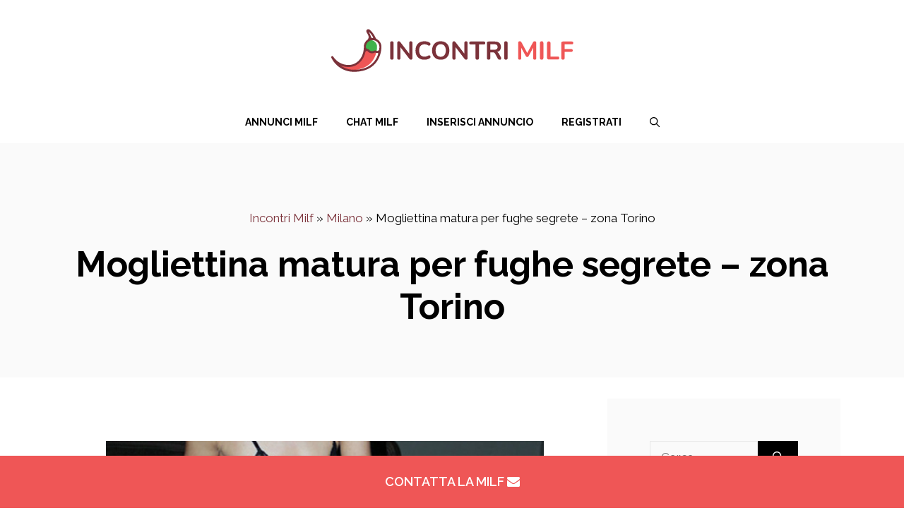

--- FILE ---
content_type: text/html; charset=UTF-8
request_url: https://incontri-milf.it/111/mogliettina-matura-infedele-torino/
body_size: 19504
content:
<!DOCTYPE html>
<html lang="it-IT">
<head>
<meta charset="UTF-8">
<meta name='robots' content='index, follow, max-image-preview:large, max-snippet:-1, max-video-preview:-1' />
<meta name="viewport" content="width=device-width, initial-scale=1">
<!-- This site is optimized with the Yoast SEO plugin v23.3 - https://yoast.com/wordpress/plugins/seo/ -->
<title>Mogliettina matura per fughe segrete - zona Torino - Annuncio</title>
<meta name="description" content="Un po&#039; di me Mi classifico e unisco alle più perverse e piccanti milf mature di Torino: Gli uomini la sanno lunga, amano guardare le belle cose e" />
<link rel="canonical" href="https://incontri-milf.it/111/mogliettina-matura-infedele-torino/" />
<meta property="og:locale" content="it_IT" />
<meta property="og:type" content="article" />
<meta property="og:title" content="Mogliettina matura per fughe segrete - zona Torino - Annuncio" />
<meta property="og:description" content="Un po&#039; di me Mi classifico e unisco alle più perverse e piccanti milf mature di Torino: Gli uomini la sanno lunga, amano guardare le belle cose e" />
<meta property="og:url" content="https://incontri-milf.it/111/mogliettina-matura-infedele-torino/" />
<meta property="og:site_name" content="Incontri Milf" />
<meta property="article:published_time" content="2021-06-24T11:00:56+00:00" />
<meta property="og:image" content="https://incontri-milf.it/wp-content/uploads/2018/12/moglie-matura-torino.jpg" />
<meta property="og:image:width" content="750" />
<meta property="og:image:height" content="410" />
<meta property="og:image:type" content="image/jpeg" />
<meta name="author" content="g_rispoli" />
<meta name="twitter:card" content="summary_large_image" />
<meta name="twitter:label1" content="Scritto da" />
<meta name="twitter:data1" content="g_rispoli" />
<meta name="twitter:label2" content="Tempo di lettura stimato" />
<meta name="twitter:data2" content="3 minuti" />
<script type="application/ld+json" class="yoast-schema-graph">{"@context":"https://schema.org","@graph":[{"@type":"Article","@id":"https://incontri-milf.it/111/mogliettina-matura-infedele-torino/#article","isPartOf":{"@id":"https://incontri-milf.it/111/mogliettina-matura-infedele-torino/"},"author":{"name":"g_rispoli","@id":"https://incontri-milf.it/#/schema/person/4796852d6524d9d21b943095b8a2619c"},"headline":"Mogliettina matura per fughe segrete &#8211; zona Torino","datePublished":"2021-06-24T11:00:56+00:00","dateModified":"2021-06-24T11:00:56+00:00","mainEntityOfPage":{"@id":"https://incontri-milf.it/111/mogliettina-matura-infedele-torino/"},"wordCount":560,"publisher":{"@id":"https://incontri-milf.it/#organization"},"image":{"@id":"https://incontri-milf.it/111/mogliettina-matura-infedele-torino/#primaryimage"},"thumbnailUrl":"https://incontri-milf.it/wp-content/uploads/2018/12/moglie-matura-torino.jpg","keywords":["Milf Piemonte"],"articleSection":["Milf Torino"],"inLanguage":"it-IT"},{"@type":"WebPage","@id":"https://incontri-milf.it/111/mogliettina-matura-infedele-torino/","url":"https://incontri-milf.it/111/mogliettina-matura-infedele-torino/","name":"Mogliettina matura per fughe segrete - zona Torino - Annuncio","isPartOf":{"@id":"https://incontri-milf.it/#website"},"primaryImageOfPage":{"@id":"https://incontri-milf.it/111/mogliettina-matura-infedele-torino/#primaryimage"},"image":{"@id":"https://incontri-milf.it/111/mogliettina-matura-infedele-torino/#primaryimage"},"thumbnailUrl":"https://incontri-milf.it/wp-content/uploads/2018/12/moglie-matura-torino.jpg","datePublished":"2021-06-24T11:00:56+00:00","dateModified":"2021-06-24T11:00:56+00:00","description":"Un po' di me Mi classifico e unisco alle più perverse e piccanti milf mature di Torino: Gli uomini la sanno lunga, amano guardare le belle cose e","breadcrumb":{"@id":"https://incontri-milf.it/111/mogliettina-matura-infedele-torino/#breadcrumb"},"inLanguage":"it-IT","potentialAction":[{"@type":"ReadAction","target":["https://incontri-milf.it/111/mogliettina-matura-infedele-torino/"]}]},{"@type":"ImageObject","inLanguage":"it-IT","@id":"https://incontri-milf.it/111/mogliettina-matura-infedele-torino/#primaryimage","url":"https://incontri-milf.it/wp-content/uploads/2018/12/moglie-matura-torino.jpg","contentUrl":"https://incontri-milf.it/wp-content/uploads/2018/12/moglie-matura-torino.jpg","width":750,"height":410,"caption":"matura sposata torino"},{"@type":"BreadcrumbList","@id":"https://incontri-milf.it/111/mogliettina-matura-infedele-torino/#breadcrumb","itemListElement":[{"@type":"ListItem","position":1,"name":"Incontri Milf","item":"https://incontri-milf.it/"},{"@type":"ListItem","position":2,"name":"Milano","item":"https://incontri-milf.it/annunci/milano/"},{"@type":"ListItem","position":3,"name":"Mogliettina matura per fughe segrete &#8211; zona Torino"}]},{"@type":"WebSite","@id":"https://incontri-milf.it/#website","url":"https://incontri-milf.it/","name":"Incontri Milf","description":"Just another WordPress site","publisher":{"@id":"https://incontri-milf.it/#organization"},"potentialAction":[{"@type":"SearchAction","target":{"@type":"EntryPoint","urlTemplate":"https://incontri-milf.it/?s={search_term_string}"},"query-input":"required name=search_term_string"}],"inLanguage":"it-IT"},{"@type":"Organization","@id":"https://incontri-milf.it/#organization","name":"incontri-milf.it","url":"https://incontri-milf.it/","logo":{"@type":"ImageObject","inLanguage":"it-IT","@id":"https://incontri-milf.it/#/schema/logo/image/","url":"https://incontri-milf.it/wp-content/uploads/2021/09/logo_retina.png","contentUrl":"https://incontri-milf.it/wp-content/uploads/2021/09/logo_retina.png","width":701,"height":126,"caption":"incontri-milf.it"},"image":{"@id":"https://incontri-milf.it/#/schema/logo/image/"}},{"@type":"Person","@id":"https://incontri-milf.it/#/schema/person/4796852d6524d9d21b943095b8a2619c","name":"g_rispoli","image":{"@type":"ImageObject","inLanguage":"it-IT","@id":"https://incontri-milf.it/#/schema/person/image/","url":"https://secure.gravatar.com/avatar/6e72b84fd80752fb1cf3e6fd57fe7092?s=96&d=mm&r=g","contentUrl":"https://secure.gravatar.com/avatar/6e72b84fd80752fb1cf3e6fd57fe7092?s=96&d=mm&r=g","caption":"g_rispoli"}}]}</script>
<!-- / Yoast SEO plugin. -->
<link href='https://fonts.gstatic.com' crossorigin rel='preconnect' />
<link href='https://fonts.googleapis.com' crossorigin rel='preconnect' />
<link rel="alternate" type="application/rss+xml" title="Incontri Milf &raquo; Feed" href="https://incontri-milf.it/feed/" />
<link rel="alternate" type="application/rss+xml" title="Incontri Milf &raquo; Feed dei commenti" href="https://incontri-milf.it/comments/feed/" />
<link rel='stylesheet' id='generate-fonts-css' href='//fonts.googleapis.com/css?family=Raleway:300,300italic,regular,italic,500,500italic,600,600italic,700,700italic' media='all' />
<!-- <link rel='stylesheet' id='wp-block-library-css' href='https://incontri-milf.it/wp-includes/css/dist/block-library/style.min.css?ver=6.6.2' media='all' /> -->
<link rel="stylesheet" type="text/css" href="//incontri-milf.it/wp-content/cache/wpfc-minified/8j85i6l0/4hrak.css" media="all"/>
<style id='classic-theme-styles-inline-css'>
/*! This file is auto-generated */
.wp-block-button__link{color:#fff;background-color:#32373c;border-radius:9999px;box-shadow:none;text-decoration:none;padding:calc(.667em + 2px) calc(1.333em + 2px);font-size:1.125em}.wp-block-file__button{background:#32373c;color:#fff;text-decoration:none}
</style>
<style id='global-styles-inline-css'>
:root{--wp--preset--aspect-ratio--square: 1;--wp--preset--aspect-ratio--4-3: 4/3;--wp--preset--aspect-ratio--3-4: 3/4;--wp--preset--aspect-ratio--3-2: 3/2;--wp--preset--aspect-ratio--2-3: 2/3;--wp--preset--aspect-ratio--16-9: 16/9;--wp--preset--aspect-ratio--9-16: 9/16;--wp--preset--color--black: #000000;--wp--preset--color--cyan-bluish-gray: #abb8c3;--wp--preset--color--white: #ffffff;--wp--preset--color--pale-pink: #f78da7;--wp--preset--color--vivid-red: #cf2e2e;--wp--preset--color--luminous-vivid-orange: #ff6900;--wp--preset--color--luminous-vivid-amber: #fcb900;--wp--preset--color--light-green-cyan: #7bdcb5;--wp--preset--color--vivid-green-cyan: #00d084;--wp--preset--color--pale-cyan-blue: #8ed1fc;--wp--preset--color--vivid-cyan-blue: #0693e3;--wp--preset--color--vivid-purple: #9b51e0;--wp--preset--color--contrast: var(--contrast);--wp--preset--color--contrast-2: var(--contrast-2);--wp--preset--color--contrast-3: var(--contrast-3);--wp--preset--color--base: var(--base);--wp--preset--color--base-2: var(--base-2);--wp--preset--color--base-3: var(--base-3);--wp--preset--color--accent: var(--accent);--wp--preset--gradient--vivid-cyan-blue-to-vivid-purple: linear-gradient(135deg,rgba(6,147,227,1) 0%,rgb(155,81,224) 100%);--wp--preset--gradient--light-green-cyan-to-vivid-green-cyan: linear-gradient(135deg,rgb(122,220,180) 0%,rgb(0,208,130) 100%);--wp--preset--gradient--luminous-vivid-amber-to-luminous-vivid-orange: linear-gradient(135deg,rgba(252,185,0,1) 0%,rgba(255,105,0,1) 100%);--wp--preset--gradient--luminous-vivid-orange-to-vivid-red: linear-gradient(135deg,rgba(255,105,0,1) 0%,rgb(207,46,46) 100%);--wp--preset--gradient--very-light-gray-to-cyan-bluish-gray: linear-gradient(135deg,rgb(238,238,238) 0%,rgb(169,184,195) 100%);--wp--preset--gradient--cool-to-warm-spectrum: linear-gradient(135deg,rgb(74,234,220) 0%,rgb(151,120,209) 20%,rgb(207,42,186) 40%,rgb(238,44,130) 60%,rgb(251,105,98) 80%,rgb(254,248,76) 100%);--wp--preset--gradient--blush-light-purple: linear-gradient(135deg,rgb(255,206,236) 0%,rgb(152,150,240) 100%);--wp--preset--gradient--blush-bordeaux: linear-gradient(135deg,rgb(254,205,165) 0%,rgb(254,45,45) 50%,rgb(107,0,62) 100%);--wp--preset--gradient--luminous-dusk: linear-gradient(135deg,rgb(255,203,112) 0%,rgb(199,81,192) 50%,rgb(65,88,208) 100%);--wp--preset--gradient--pale-ocean: linear-gradient(135deg,rgb(255,245,203) 0%,rgb(182,227,212) 50%,rgb(51,167,181) 100%);--wp--preset--gradient--electric-grass: linear-gradient(135deg,rgb(202,248,128) 0%,rgb(113,206,126) 100%);--wp--preset--gradient--midnight: linear-gradient(135deg,rgb(2,3,129) 0%,rgb(40,116,252) 100%);--wp--preset--font-size--small: 13px;--wp--preset--font-size--medium: 20px;--wp--preset--font-size--large: 36px;--wp--preset--font-size--x-large: 42px;--wp--preset--spacing--20: 0.44rem;--wp--preset--spacing--30: 0.67rem;--wp--preset--spacing--40: 1rem;--wp--preset--spacing--50: 1.5rem;--wp--preset--spacing--60: 2.25rem;--wp--preset--spacing--70: 3.38rem;--wp--preset--spacing--80: 5.06rem;--wp--preset--shadow--natural: 6px 6px 9px rgba(0, 0, 0, 0.2);--wp--preset--shadow--deep: 12px 12px 50px rgba(0, 0, 0, 0.4);--wp--preset--shadow--sharp: 6px 6px 0px rgba(0, 0, 0, 0.2);--wp--preset--shadow--outlined: 6px 6px 0px -3px rgba(255, 255, 255, 1), 6px 6px rgba(0, 0, 0, 1);--wp--preset--shadow--crisp: 6px 6px 0px rgba(0, 0, 0, 1);}:where(.is-layout-flex){gap: 0.5em;}:where(.is-layout-grid){gap: 0.5em;}body .is-layout-flex{display: flex;}.is-layout-flex{flex-wrap: wrap;align-items: center;}.is-layout-flex > :is(*, div){margin: 0;}body .is-layout-grid{display: grid;}.is-layout-grid > :is(*, div){margin: 0;}:where(.wp-block-columns.is-layout-flex){gap: 2em;}:where(.wp-block-columns.is-layout-grid){gap: 2em;}:where(.wp-block-post-template.is-layout-flex){gap: 1.25em;}:where(.wp-block-post-template.is-layout-grid){gap: 1.25em;}.has-black-color{color: var(--wp--preset--color--black) !important;}.has-cyan-bluish-gray-color{color: var(--wp--preset--color--cyan-bluish-gray) !important;}.has-white-color{color: var(--wp--preset--color--white) !important;}.has-pale-pink-color{color: var(--wp--preset--color--pale-pink) !important;}.has-vivid-red-color{color: var(--wp--preset--color--vivid-red) !important;}.has-luminous-vivid-orange-color{color: var(--wp--preset--color--luminous-vivid-orange) !important;}.has-luminous-vivid-amber-color{color: var(--wp--preset--color--luminous-vivid-amber) !important;}.has-light-green-cyan-color{color: var(--wp--preset--color--light-green-cyan) !important;}.has-vivid-green-cyan-color{color: var(--wp--preset--color--vivid-green-cyan) !important;}.has-pale-cyan-blue-color{color: var(--wp--preset--color--pale-cyan-blue) !important;}.has-vivid-cyan-blue-color{color: var(--wp--preset--color--vivid-cyan-blue) !important;}.has-vivid-purple-color{color: var(--wp--preset--color--vivid-purple) !important;}.has-black-background-color{background-color: var(--wp--preset--color--black) !important;}.has-cyan-bluish-gray-background-color{background-color: var(--wp--preset--color--cyan-bluish-gray) !important;}.has-white-background-color{background-color: var(--wp--preset--color--white) !important;}.has-pale-pink-background-color{background-color: var(--wp--preset--color--pale-pink) !important;}.has-vivid-red-background-color{background-color: var(--wp--preset--color--vivid-red) !important;}.has-luminous-vivid-orange-background-color{background-color: var(--wp--preset--color--luminous-vivid-orange) !important;}.has-luminous-vivid-amber-background-color{background-color: var(--wp--preset--color--luminous-vivid-amber) !important;}.has-light-green-cyan-background-color{background-color: var(--wp--preset--color--light-green-cyan) !important;}.has-vivid-green-cyan-background-color{background-color: var(--wp--preset--color--vivid-green-cyan) !important;}.has-pale-cyan-blue-background-color{background-color: var(--wp--preset--color--pale-cyan-blue) !important;}.has-vivid-cyan-blue-background-color{background-color: var(--wp--preset--color--vivid-cyan-blue) !important;}.has-vivid-purple-background-color{background-color: var(--wp--preset--color--vivid-purple) !important;}.has-black-border-color{border-color: var(--wp--preset--color--black) !important;}.has-cyan-bluish-gray-border-color{border-color: var(--wp--preset--color--cyan-bluish-gray) !important;}.has-white-border-color{border-color: var(--wp--preset--color--white) !important;}.has-pale-pink-border-color{border-color: var(--wp--preset--color--pale-pink) !important;}.has-vivid-red-border-color{border-color: var(--wp--preset--color--vivid-red) !important;}.has-luminous-vivid-orange-border-color{border-color: var(--wp--preset--color--luminous-vivid-orange) !important;}.has-luminous-vivid-amber-border-color{border-color: var(--wp--preset--color--luminous-vivid-amber) !important;}.has-light-green-cyan-border-color{border-color: var(--wp--preset--color--light-green-cyan) !important;}.has-vivid-green-cyan-border-color{border-color: var(--wp--preset--color--vivid-green-cyan) !important;}.has-pale-cyan-blue-border-color{border-color: var(--wp--preset--color--pale-cyan-blue) !important;}.has-vivid-cyan-blue-border-color{border-color: var(--wp--preset--color--vivid-cyan-blue) !important;}.has-vivid-purple-border-color{border-color: var(--wp--preset--color--vivid-purple) !important;}.has-vivid-cyan-blue-to-vivid-purple-gradient-background{background: var(--wp--preset--gradient--vivid-cyan-blue-to-vivid-purple) !important;}.has-light-green-cyan-to-vivid-green-cyan-gradient-background{background: var(--wp--preset--gradient--light-green-cyan-to-vivid-green-cyan) !important;}.has-luminous-vivid-amber-to-luminous-vivid-orange-gradient-background{background: var(--wp--preset--gradient--luminous-vivid-amber-to-luminous-vivid-orange) !important;}.has-luminous-vivid-orange-to-vivid-red-gradient-background{background: var(--wp--preset--gradient--luminous-vivid-orange-to-vivid-red) !important;}.has-very-light-gray-to-cyan-bluish-gray-gradient-background{background: var(--wp--preset--gradient--very-light-gray-to-cyan-bluish-gray) !important;}.has-cool-to-warm-spectrum-gradient-background{background: var(--wp--preset--gradient--cool-to-warm-spectrum) !important;}.has-blush-light-purple-gradient-background{background: var(--wp--preset--gradient--blush-light-purple) !important;}.has-blush-bordeaux-gradient-background{background: var(--wp--preset--gradient--blush-bordeaux) !important;}.has-luminous-dusk-gradient-background{background: var(--wp--preset--gradient--luminous-dusk) !important;}.has-pale-ocean-gradient-background{background: var(--wp--preset--gradient--pale-ocean) !important;}.has-electric-grass-gradient-background{background: var(--wp--preset--gradient--electric-grass) !important;}.has-midnight-gradient-background{background: var(--wp--preset--gradient--midnight) !important;}.has-small-font-size{font-size: var(--wp--preset--font-size--small) !important;}.has-medium-font-size{font-size: var(--wp--preset--font-size--medium) !important;}.has-large-font-size{font-size: var(--wp--preset--font-size--large) !important;}.has-x-large-font-size{font-size: var(--wp--preset--font-size--x-large) !important;}
:where(.wp-block-post-template.is-layout-flex){gap: 1.25em;}:where(.wp-block-post-template.is-layout-grid){gap: 1.25em;}
:where(.wp-block-columns.is-layout-flex){gap: 2em;}:where(.wp-block-columns.is-layout-grid){gap: 2em;}
:root :where(.wp-block-pullquote){font-size: 1.5em;line-height: 1.6;}
</style>
<!-- <link rel='stylesheet' id='contact-form-7-css' href='https://incontri-milf.it/wp-content/plugins/contact-form-7/includes/css/styles.css?ver=5.9.8' media='all' /> -->
<!-- <link rel='stylesheet' id='generate-widget-areas-css' href='https://incontri-milf.it/wp-content/themes/generatepress/assets/css/components/widget-areas.min.css?ver=3.2.4' media='all' /> -->
<!-- <link rel='stylesheet' id='generate-style-css' href='https://incontri-milf.it/wp-content/themes/generatepress/assets/css/main.min.css?ver=3.2.4' media='all' /> -->
<link rel="stylesheet" type="text/css" href="//incontri-milf.it/wp-content/cache/wpfc-minified/qveah6yl/4hrak.css" media="all"/>
<style id='generate-style-inline-css'>
body{background-color:#ffffff;color:#000000;}a{color:#7b323a;}a:hover, a:focus, a:active{color:#000000;}.grid-container{max-width:1100px;}.wp-block-group__inner-container{max-width:1100px;margin-left:auto;margin-right:auto;}.site-header .header-image{width:350px;}.navigation-search{position:absolute;left:-99999px;pointer-events:none;visibility:hidden;z-index:20;width:100%;top:0;transition:opacity 100ms ease-in-out;opacity:0;}.navigation-search.nav-search-active{left:0;right:0;pointer-events:auto;visibility:visible;opacity:1;}.navigation-search input[type="search"]{outline:0;border:0;vertical-align:bottom;line-height:1;opacity:0.9;width:100%;z-index:20;border-radius:0;-webkit-appearance:none;height:60px;}.navigation-search input::-ms-clear{display:none;width:0;height:0;}.navigation-search input::-ms-reveal{display:none;width:0;height:0;}.navigation-search input::-webkit-search-decoration, .navigation-search input::-webkit-search-cancel-button, .navigation-search input::-webkit-search-results-button, .navigation-search input::-webkit-search-results-decoration{display:none;}.gen-sidebar-nav .navigation-search{top:auto;bottom:0;}:root{--contrast:#222222;--contrast-2:#575760;--contrast-3:#b2b2be;--base:#f0f0f0;--base-2:#f7f8f9;--base-3:#ffffff;--accent:#1e73be;}.has-contrast-color{color:var(--contrast);}.has-contrast-background-color{background-color:var(--contrast);}.has-contrast-2-color{color:var(--contrast-2);}.has-contrast-2-background-color{background-color:var(--contrast-2);}.has-contrast-3-color{color:var(--contrast-3);}.has-contrast-3-background-color{background-color:var(--contrast-3);}.has-base-color{color:var(--base);}.has-base-background-color{background-color:var(--base);}.has-base-2-color{color:var(--base-2);}.has-base-2-background-color{background-color:var(--base-2);}.has-base-3-color{color:var(--base-3);}.has-base-3-background-color{background-color:var(--base-3);}.has-accent-color{color:var(--accent);}.has-accent-background-color{background-color:var(--accent);}body, button, input, select, textarea{font-family:"Raleway", sans-serif;}body{line-height:1.9;}p{margin-bottom:2em;}.entry-content > [class*="wp-block-"]:not(:last-child){margin-bottom:2em;}.main-title{text-transform:uppercase;font-size:40px;}.main-navigation a, .menu-toggle{font-weight:700;text-transform:uppercase;font-size:14px;}.main-navigation .menu-bar-items{font-size:14px;}.main-navigation .main-nav ul ul li a{font-size:13px;}.sidebar .widget, .footer-widgets .widget{font-size:17px;}button:not(.menu-toggle),html input[type="button"],input[type="reset"],input[type="submit"],.button,.wp-block-button .wp-block-button__link{text-transform:uppercase;font-size:14px;}h1{font-weight:bold;font-size:50px;}h2{font-weight:bold;font-size:30px;}h3{font-weight:bold;font-size:20px;}h4{font-size:inherit;}h5{font-size:inherit;}@media (max-width:768px){.main-title{font-size:20px;}h1{font-size:30px;}h2{font-size:25px;}}.top-bar{background-color:#636363;color:#ffffff;}.top-bar a{color:#ffffff;}.top-bar a:hover{color:#303030;}.site-header{background-color:#ffffff;color:#3a3a3a;}.site-header a{color:#3a3a3a;}.main-title a,.main-title a:hover{color:#222222;}.site-description{color:#757575;}.mobile-menu-control-wrapper .menu-toggle,.mobile-menu-control-wrapper .menu-toggle:hover,.mobile-menu-control-wrapper .menu-toggle:focus,.has-inline-mobile-toggle #site-navigation.toggled{background-color:rgba(0, 0, 0, 0.02);}.main-navigation,.main-navigation ul ul{background-color:#ffffff;}.main-navigation .main-nav ul li a, .main-navigation .menu-toggle, .main-navigation .menu-bar-items{color:#000000;}.main-navigation .main-nav ul li:not([class*="current-menu-"]):hover > a, .main-navigation .main-nav ul li:not([class*="current-menu-"]):focus > a, .main-navigation .main-nav ul li.sfHover:not([class*="current-menu-"]) > a, .main-navigation .menu-bar-item:hover > a, .main-navigation .menu-bar-item.sfHover > a{color:#7b323a;background-color:#ffffff;}button.menu-toggle:hover,button.menu-toggle:focus{color:#000000;}.main-navigation .main-nav ul li[class*="current-menu-"] > a{color:#000000;background-color:#ffffff;}.navigation-search input[type="search"],.navigation-search input[type="search"]:active, .navigation-search input[type="search"]:focus, .main-navigation .main-nav ul li.search-item.active > a, .main-navigation .menu-bar-items .search-item.active > a{color:#7b323a;background-color:#ffffff;}.main-navigation ul ul{background-color:#eaeaea;}.main-navigation .main-nav ul ul li a{color:#000000;}.main-navigation .main-nav ul ul li:not([class*="current-menu-"]):hover > a,.main-navigation .main-nav ul ul li:not([class*="current-menu-"]):focus > a, .main-navigation .main-nav ul ul li.sfHover:not([class*="current-menu-"]) > a{color:#7b323a;background-color:#eaeaea;}.main-navigation .main-nav ul ul li[class*="current-menu-"] > a{color:#000000;background-color:#eaeaea;}.separate-containers .inside-article, .separate-containers .comments-area, .separate-containers .page-header, .one-container .container, .separate-containers .paging-navigation, .inside-page-header{background-color:#ffffff;}.entry-title a{color:#000000;}.entry-title a:hover{color:#7b323a;}.entry-meta{color:#595959;}.entry-meta a{color:#595959;}.entry-meta a:hover{color:#7b323a;}.sidebar .widget{background-color:#fafafa;}.sidebar .widget .widget-title{color:#000000;}.footer-widgets{color:#ffffff;background-color:#0f0f0f;}.footer-widgets a{color:#d6d6d6;}.footer-widgets a:hover{color:#ffffff;}.footer-widgets .widget-title{color:#ffffff;}.site-info{color:#ffffff;background-color:#000000;}.site-info a{color:#ffffff;}.site-info a:hover{color:#939393;}.footer-bar .widget_nav_menu .current-menu-item a{color:#939393;}input[type="text"],input[type="email"],input[type="url"],input[type="password"],input[type="search"],input[type="tel"],input[type="number"],textarea,select{color:#0a0a0a;background-color:#fafafa;border-color:#e8e8e8;}input[type="text"]:focus,input[type="email"]:focus,input[type="url"]:focus,input[type="password"]:focus,input[type="search"]:focus,input[type="tel"]:focus,input[type="number"]:focus,textarea:focus,select:focus{color:#666666;background-color:#ffffff;border-color:#bfbfbf;}button,html input[type="button"],input[type="reset"],input[type="submit"],a.button,a.wp-block-button__link:not(.has-background){color:#ffffff;background-color:#000000;}button:hover,html input[type="button"]:hover,input[type="reset"]:hover,input[type="submit"]:hover,a.button:hover,button:focus,html input[type="button"]:focus,input[type="reset"]:focus,input[type="submit"]:focus,a.button:focus,a.wp-block-button__link:not(.has-background):active,a.wp-block-button__link:not(.has-background):focus,a.wp-block-button__link:not(.has-background):hover{color:#ffffff;background-color:#7b323a;}a.generate-back-to-top{background-color:rgba( 0,0,0,0.4 );color:#ffffff;}a.generate-back-to-top:hover,a.generate-back-to-top:focus{background-color:rgba( 0,0,0,0.6 );color:#ffffff;}@media (max-width: 768px){.main-navigation .menu-bar-item:hover > a, .main-navigation .menu-bar-item.sfHover > a{background:none;color:#000000;}}.inside-top-bar{padding:10px;}.inside-top-bar.grid-container{max-width:1120px;}.inside-header{padding:40px;}.inside-header.grid-container{max-width:1180px;}.separate-containers .inside-article, .separate-containers .comments-area, .separate-containers .page-header, .separate-containers .paging-navigation, .one-container .site-content, .inside-page-header{padding:60px;}.site-main .wp-block-group__inner-container{padding:60px;}.separate-containers .paging-navigation{padding-top:20px;padding-bottom:20px;}.entry-content .alignwide, body:not(.no-sidebar) .entry-content .alignfull{margin-left:-60px;width:calc(100% + 120px);max-width:calc(100% + 120px);}.one-container.right-sidebar .site-main,.one-container.both-right .site-main{margin-right:60px;}.one-container.left-sidebar .site-main,.one-container.both-left .site-main{margin-left:60px;}.one-container.both-sidebars .site-main{margin:0px 60px 0px 60px;}.sidebar .widget, .page-header, .widget-area .main-navigation, .site-main > *{margin-bottom:30px;}.separate-containers .site-main{margin:30px;}.both-right .inside-left-sidebar,.both-left .inside-left-sidebar{margin-right:15px;}.both-right .inside-right-sidebar,.both-left .inside-right-sidebar{margin-left:15px;}.one-container.archive .post:not(:last-child):not(.is-loop-template-item), .one-container.blog .post:not(:last-child):not(.is-loop-template-item){padding-bottom:60px;}.separate-containers .featured-image{margin-top:30px;}.separate-containers .inside-right-sidebar, .separate-containers .inside-left-sidebar{margin-top:30px;margin-bottom:30px;}.rtl .menu-item-has-children .dropdown-menu-toggle{padding-left:20px;}.rtl .main-navigation .main-nav ul li.menu-item-has-children > a{padding-right:20px;}.widget-area .widget{padding:60px;}.footer-widgets-container{padding:60px;}.footer-widgets-container.grid-container{max-width:1220px;}.inside-site-info{padding:20px;}.inside-site-info.grid-container{max-width:1140px;}@media (max-width:768px){.separate-containers .inside-article, .separate-containers .comments-area, .separate-containers .page-header, .separate-containers .paging-navigation, .one-container .site-content, .inside-page-header{padding:30px;}.site-main .wp-block-group__inner-container{padding:30px;}.inside-site-info{padding-right:10px;padding-left:10px;}.entry-content .alignwide, body:not(.no-sidebar) .entry-content .alignfull{margin-left:-30px;width:calc(100% + 60px);max-width:calc(100% + 60px);}.one-container .site-main .paging-navigation{margin-bottom:30px;}}/* End cached CSS */.is-right-sidebar{width:30%;}.is-left-sidebar{width:25%;}.site-content .content-area{width:70%;}@media (max-width: 768px){.main-navigation .menu-toggle,.sidebar-nav-mobile:not(#sticky-placeholder){display:block;}.main-navigation ul,.gen-sidebar-nav,.main-navigation:not(.slideout-navigation):not(.toggled) .main-nav > ul,.has-inline-mobile-toggle #site-navigation .inside-navigation > *:not(.navigation-search):not(.main-nav){display:none;}.nav-align-right .inside-navigation,.nav-align-center .inside-navigation{justify-content:space-between;}}
.dynamic-author-image-rounded{border-radius:100%;}.dynamic-featured-image, .dynamic-author-image{vertical-align:middle;}.one-container.blog .dynamic-content-template:not(:last-child), .one-container.archive .dynamic-content-template:not(:last-child){padding-bottom:0px;}.dynamic-entry-excerpt > p:last-child{margin-bottom:0px;}
.navigation-branding .main-title{font-weight:bold;text-transform:uppercase;font-size:40px;}@media (max-width: 768px){.navigation-branding .main-title{font-size:20px;}}
</style>
<!-- <link rel='stylesheet' id='generate-child-css' href='https://incontri-milf.it/wp-content/themes/generatepress_child/style.css?ver=1631865587' media='all' /> -->
<!-- <link rel='stylesheet' id='heateor_sss_frontend_css-css' href='https://incontri-milf.it/wp-content/plugins/sassy-social-share/public/css/sassy-social-share-public.css?ver=3.3.65' media='all' /> -->
<link rel="stylesheet" type="text/css" href="//incontri-milf.it/wp-content/cache/wpfc-minified/243fj6ln/4hrak.css" media="all"/>
<style id='heateor_sss_frontend_css-inline-css'>
.heateor_sss_button_instagram span.heateor_sss_svg,a.heateor_sss_instagram span.heateor_sss_svg{background:radial-gradient(circle at 30% 107%,#fdf497 0,#fdf497 5%,#fd5949 45%,#d6249f 60%,#285aeb 90%)}.heateor_sss_horizontal_sharing .heateor_sss_svg,.heateor_sss_standard_follow_icons_container .heateor_sss_svg{color:#fff;border-width:0px;border-style:solid;border-color:transparent}.heateor_sss_horizontal_sharing .heateorSssTCBackground{color:#666}.heateor_sss_horizontal_sharing span.heateor_sss_svg:hover,.heateor_sss_standard_follow_icons_container span.heateor_sss_svg:hover{border-color:transparent;}.heateor_sss_vertical_sharing span.heateor_sss_svg,.heateor_sss_floating_follow_icons_container span.heateor_sss_svg{color:#fff;border-width:0px;border-style:solid;border-color:transparent;}.heateor_sss_vertical_sharing .heateorSssTCBackground{color:#666;}.heateor_sss_vertical_sharing span.heateor_sss_svg:hover,.heateor_sss_floating_follow_icons_container span.heateor_sss_svg:hover{border-color:transparent;}@media screen and (max-width:783px) {.heateor_sss_vertical_sharing{display:none!important}}
</style>
<style id='generateblocks-inline-css'>
.gb-container-6de6b7a2{background-color:#fafafa;}.gb-container-6de6b7a2 > .gb-inside-container{padding:50px 40px;}.gb-grid-wrapper > .gb-grid-column-6de6b7a2 > .gb-container{display:flex;flex-direction:column;height:100%;}.gb-container-e5947862{text-align:center;}.gb-container-e5947862 > .gb-inside-container{padding:40px 40px 20px;max-width:1100px;margin-left:auto;margin-right:auto;}.gb-grid-wrapper > .gb-grid-column-e5947862 > .gb-container{display:flex;flex-direction:column;height:100%;}h1.gb-headline-b06d98e0{text-align:center;}@media (max-width: 767px) {.gb-grid-wrapper > .gb-grid-column-6de6b7a2{width:100%;}.gb-grid-wrapper > .gb-grid-column-e5947862{width:100%;}}.gb-container .wp-block-image img{vertical-align:middle;}.gb-grid-wrapper .wp-block-image{margin-bottom:0;}.gb-highlight{background:none;}
</style>
<!-- <link rel='stylesheet' id='generate-blog-images-css' href='https://incontri-milf.it/wp-content/plugins/gp-premium/blog/functions/css/featured-images.min.css?ver=2.4.1' media='all' /> -->
<!-- <link rel='stylesheet' id='generate-offside-css' href='https://incontri-milf.it/wp-content/plugins/gp-premium/menu-plus/functions/css/offside.min.css?ver=2.4.1' media='all' /> -->
<link rel="stylesheet" type="text/css" href="//incontri-milf.it/wp-content/cache/wpfc-minified/jxhcn1vd/4hrak.css" media="all"/>
<style id='generate-offside-inline-css'>
:root{--gp-slideout-width:265px;}.slideout-navigation.main-navigation{background-color:#0a0a0a;}.slideout-navigation.main-navigation .main-nav ul li a{color:#ffffff;font-weight:normal;text-transform:none;}.slideout-navigation.main-navigation ul ul{background-color:#ffffff;}.slideout-navigation.main-navigation .main-nav ul ul li a{color:#000000;}.slideout-navigation.main-navigation.do-overlay .main-nav ul ul li a{font-size:1em;}.slideout-navigation.main-navigation .main-nav ul li:not([class*="current-menu-"]):hover > a, .slideout-navigation.main-navigation .main-nav ul li:not([class*="current-menu-"]):focus > a, .slideout-navigation.main-navigation .main-nav ul li.sfHover:not([class*="current-menu-"]) > a{color:#ffffff;background-color:#111111;}.slideout-navigation.main-navigation .main-nav ul ul li:not([class*="current-menu-"]):hover > a, .slideout-navigation.main-navigation .main-nav ul ul li:not([class*="current-menu-"]):focus > a, .slideout-navigation.main-navigation .main-nav ul ul li.sfHover:not([class*="current-menu-"]) > a{color:#000000;background-color:#fafafa;}.slideout-navigation.main-navigation .main-nav ul li[class*="current-menu-"] > a{color:#ffffff;background-color:#111111;}.slideout-navigation.main-navigation .main-nav ul ul li[class*="current-menu-"] > a{color:#000000;background-color:#fafafa;}.slideout-navigation, .slideout-navigation a{color:#ffffff;}.slideout-navigation button.slideout-exit{color:#ffffff;padding-left:20px;padding-right:20px;}.slide-opened nav.toggled .menu-toggle:before{display:none;}@media (max-width: 768px){.menu-bar-item.slideout-toggle{display:none;}}
</style>
<!-- <link rel='stylesheet' id='generate-navigation-branding-css' href='https://incontri-milf.it/wp-content/plugins/gp-premium/menu-plus/functions/css/navigation-branding-flex.min.css?ver=2.4.1' media='all' /> -->
<link rel="stylesheet" type="text/css" href="//incontri-milf.it/wp-content/cache/wpfc-minified/9idmp6ys/4hrak.css" media="all"/>
<style id='generate-navigation-branding-inline-css'>
@media (max-width: 768px){.site-header, #site-navigation, #sticky-navigation{display:none !important;opacity:0.0;}#mobile-header{display:block !important;width:100% !important;}#mobile-header .main-nav > ul{display:none;}#mobile-header.toggled .main-nav > ul, #mobile-header .menu-toggle, #mobile-header .mobile-bar-items{display:block;}#mobile-header .main-nav{-ms-flex:0 0 100%;flex:0 0 100%;-webkit-box-ordinal-group:5;-ms-flex-order:4;order:4;}}.main-navigation.has-branding.grid-container .navigation-branding, .main-navigation.has-branding:not(.grid-container) .inside-navigation:not(.grid-container) .navigation-branding{margin-left:10px;}.navigation-branding img, .site-logo.mobile-header-logo img{height:60px;width:auto;}.navigation-branding .main-title{line-height:60px;}@media (max-width: 1110px){#site-navigation .navigation-branding, #sticky-navigation .navigation-branding{margin-left:10px;}}@media (max-width: 768px){.main-navigation.has-branding.nav-align-center .menu-bar-items, .main-navigation.has-sticky-branding.navigation-stick.nav-align-center .menu-bar-items{margin-left:auto;}.navigation-branding{margin-right:auto;margin-left:10px;}.navigation-branding .main-title, .mobile-header-navigation .site-logo{margin-left:10px;}}
</style>
<script src='//incontri-milf.it/wp-content/cache/wpfc-minified/kaiilb51/4hrak.js' type="text/javascript"></script>
<!-- <script src="https://incontri-milf.it/wp-includes/js/jquery/jquery.min.js?ver=3.7.1" id="jquery-core-js"></script> -->
<!-- <script src="https://incontri-milf.it/wp-includes/js/jquery/jquery-migrate.min.js?ver=3.4.1" id="jquery-migrate-js"></script> -->
<link rel="https://api.w.org/" href="https://incontri-milf.it/wp-json/" /><link rel="alternate" title="JSON" type="application/json" href="https://incontri-milf.it/wp-json/wp/v2/posts/111" /><link rel="EditURI" type="application/rsd+xml" title="RSD" href="https://incontri-milf.it/xmlrpc.php?rsd" />
<meta name="generator" content="WordPress 6.6.2" />
<link rel='shortlink' href='https://incontri-milf.it/?p=111' />
<link rel="alternate" title="oEmbed (JSON)" type="application/json+oembed" href="https://incontri-milf.it/wp-json/oembed/1.0/embed?url=https%3A%2F%2Fincontri-milf.it%2F111%2Fmogliettina-matura-infedele-torino%2F" />
<link rel="alternate" title="oEmbed (XML)" type="text/xml+oembed" href="https://incontri-milf.it/wp-json/oembed/1.0/embed?url=https%3A%2F%2Fincontri-milf.it%2F111%2Fmogliettina-matura-infedele-torino%2F&#038;format=xml" />
<style type="text/css">.broken_link, a.broken_link {
text-decoration: line-through;
}</style><meta name="google-site-verification" content="Zy0b92mgnTF0mqUsOMJmqROgF_-nwKu7ZGYffwPpsKw" />
<link rel="stylesheet" href="https://cdnjs.cloudflare.com/ajax/libs/font-awesome/4.7.0/css/font-awesome.min.css"><link rel="icon" href="https://incontri-milf.it/wp-content/uploads/2021/09/favicon.png" sizes="32x32" />
<link rel="icon" href="https://incontri-milf.it/wp-content/uploads/2021/09/favicon.png" sizes="192x192" />
<link rel="apple-touch-icon" href="https://incontri-milf.it/wp-content/uploads/2021/09/favicon.png" />
<meta name="msapplication-TileImage" content="https://incontri-milf.it/wp-content/uploads/2021/09/favicon.png" />
<style id="wp-custom-css">
.ctaFissa {
position: fixed;
display: block;
width: 100%;
border: none;
color: #ffffff!important;
padding: 20px 0;
font-size: 18px;
font-weight: 600;
cursor: pointer;
text-align: center;
z-index: 100;
left: 0;
bottom: 0;
right: 0;
background-color: #EF5656 !important;
}
div.gb-container.gb-container-833e3749 a {
text-decoration: underline;
}
.gb-button {
text-decoration: none!important;
}
.singlepostCta {
background: #EF5656;
padding: 10px 30px;
color: #fff;
border-radius: 5px;
font-size: 25px;
display: inline-block;
margin: 20px;
box-shadow: 0 -4px rgb(0 0 0 / 20%) inset;
}
.singlepostCta:hover {
opacity: 0.8;
color: #fff;
}
</style>
</head>
<body class="post-template-default single single-post postid-111 single-format-standard wp-custom-logo wp-embed-responsive post-image-above-header post-image-aligned-center slideout-enabled slideout-mobile sticky-menu-fade mobile-header mobile-header-logo right-sidebar nav-below-header separate-containers nav-search-enabled header-aligned-center dropdown-hover featured-image-active" itemtype="https://schema.org/Blog" itemscope>
<a class="screen-reader-text skip-link" href="#content" title="Vai al contenuto">Vai al contenuto</a>		<header class="site-header" id="masthead" aria-label="Sito"  itemtype="https://schema.org/WPHeader" itemscope>
<div class="inside-header grid-container">
<div class="site-logo">
<a href="https://incontri-milf.it/" rel="home">
<img  class="header-image is-logo-image" alt="Incontri Milf" src="https://incontri-milf.it/wp-content/uploads/2021/09/incontri-milf-logo.png" srcset="https://incontri-milf.it/wp-content/uploads/2021/09/incontri-milf-logo.png 1x, https://incontri-milf.it/wp-content/uploads/2021/09/logo_retina.png 2x" width="350" height="63" />
</a>
</div>			</div>
</header>
<nav id="mobile-header" itemtype="https://schema.org/SiteNavigationElement" itemscope class="main-navigation mobile-header-navigation has-branding has-menu-bar-items">
<div class="inside-navigation grid-container grid-parent">
<form method="get" class="search-form navigation-search" action="https://incontri-milf.it/">
<input type="search" class="search-field" value="" name="s" title="Cerca" />
</form><div class="site-logo mobile-header-logo">
<a href="https://incontri-milf.it/" title="Incontri Milf" rel="home">
<img src="https://incontri-milf.it/wp-content/uploads/2021/09/incontri-milf-logo.png" alt="Incontri Milf" class="is-logo-image" width="350" height="63" />
</a>
</div>					<button class="menu-toggle" aria-controls="mobile-menu" aria-expanded="false">
<span class="gp-icon icon-menu-bars"><svg viewBox="0 0 512 512" aria-hidden="true" xmlns="http://www.w3.org/2000/svg" width="1em" height="1em"><path d="M0 96c0-13.255 10.745-24 24-24h464c13.255 0 24 10.745 24 24s-10.745 24-24 24H24c-13.255 0-24-10.745-24-24zm0 160c0-13.255 10.745-24 24-24h464c13.255 0 24 10.745 24 24s-10.745 24-24 24H24c-13.255 0-24-10.745-24-24zm0 160c0-13.255 10.745-24 24-24h464c13.255 0 24 10.745 24 24s-10.745 24-24 24H24c-13.255 0-24-10.745-24-24z" /></svg><svg viewBox="0 0 512 512" aria-hidden="true" xmlns="http://www.w3.org/2000/svg" width="1em" height="1em"><path d="M71.029 71.029c9.373-9.372 24.569-9.372 33.942 0L256 222.059l151.029-151.03c9.373-9.372 24.569-9.372 33.942 0 9.372 9.373 9.372 24.569 0 33.942L289.941 256l151.03 151.029c9.372 9.373 9.372 24.569 0 33.942-9.373 9.372-24.569 9.372-33.942 0L256 289.941l-151.029 151.03c-9.373 9.372-24.569 9.372-33.942 0-9.372-9.373-9.372-24.569 0-33.942L222.059 256 71.029 104.971c-9.372-9.373-9.372-24.569 0-33.942z" /></svg></span><span class="screen-reader-text">Menu</span>					</button>
<div id="mobile-menu" class="main-nav"><ul id="menu-nuovo-menu-principale" class=" menu sf-menu"><li id="menu-item-5890" class="menu-item menu-item-type-custom menu-item-object-custom menu-item-home menu-item-5890"><a href="https://incontri-milf.it/">ANNUNCI MILF</a></li>
<li id="menu-item-5888" class="menu-item menu-item-type-post_type menu-item-object-page menu-item-5888"><a href="https://incontri-milf.it/chat-milf/">CHAT MILF</a></li>
<li id="menu-item-5889" class="menu-item menu-item-type-post_type menu-item-object-page menu-item-5889"><a href="https://incontri-milf.it/pubblica-annuncio/">INSERISCI ANNUNCIO</a></li>
<li id="menu-item-5887" class="menu-item menu-item-type-custom menu-item-object-custom menu-item-5887"><a href="https://incontri-milf.it/entra">REGISTRATI</a></li>
</ul></div><div class="menu-bar-items"><span class="menu-bar-item search-item"><a aria-label="Apri la barra di ricerca" href="#"><span class="gp-icon icon-search"><svg viewBox="0 0 512 512" aria-hidden="true" xmlns="http://www.w3.org/2000/svg" width="1em" height="1em"><path fill-rule="evenodd" clip-rule="evenodd" d="M208 48c-88.366 0-160 71.634-160 160s71.634 160 160 160 160-71.634 160-160S296.366 48 208 48zM0 208C0 93.125 93.125 0 208 0s208 93.125 208 208c0 48.741-16.765 93.566-44.843 129.024l133.826 134.018c9.366 9.379 9.355 24.575-.025 33.941-9.379 9.366-24.575 9.355-33.941-.025L337.238 370.987C301.747 399.167 256.839 416 208 416 93.125 416 0 322.875 0 208z" /></svg><svg viewBox="0 0 512 512" aria-hidden="true" xmlns="http://www.w3.org/2000/svg" width="1em" height="1em"><path d="M71.029 71.029c9.373-9.372 24.569-9.372 33.942 0L256 222.059l151.029-151.03c9.373-9.372 24.569-9.372 33.942 0 9.372 9.373 9.372 24.569 0 33.942L289.941 256l151.03 151.029c9.372 9.373 9.372 24.569 0 33.942-9.373 9.372-24.569 9.372-33.942 0L256 289.941l-151.029 151.03c-9.373 9.372-24.569 9.372-33.942 0-9.372-9.373-9.372-24.569 0-33.942L222.059 256 71.029 104.971c-9.372-9.373-9.372-24.569 0-33.942z" /></svg></span></a></span></div>			</div><!-- .inside-navigation -->
</nav><!-- #site-navigation -->
<nav class="main-navigation nav-align-center has-menu-bar-items sub-menu-right" id="site-navigation" aria-label="Principale"  itemtype="https://schema.org/SiteNavigationElement" itemscope>
<div class="inside-navigation">
<form method="get" class="search-form navigation-search" action="https://incontri-milf.it/">
<input type="search" class="search-field" value="" name="s" title="Cerca" />
</form>				<button class="menu-toggle" aria-controls="generate-slideout-menu" aria-expanded="false">
<span class="gp-icon icon-menu-bars"><svg viewBox="0 0 512 512" aria-hidden="true" xmlns="http://www.w3.org/2000/svg" width="1em" height="1em"><path d="M0 96c0-13.255 10.745-24 24-24h464c13.255 0 24 10.745 24 24s-10.745 24-24 24H24c-13.255 0-24-10.745-24-24zm0 160c0-13.255 10.745-24 24-24h464c13.255 0 24 10.745 24 24s-10.745 24-24 24H24c-13.255 0-24-10.745-24-24zm0 160c0-13.255 10.745-24 24-24h464c13.255 0 24 10.745 24 24s-10.745 24-24 24H24c-13.255 0-24-10.745-24-24z" /></svg><svg viewBox="0 0 512 512" aria-hidden="true" xmlns="http://www.w3.org/2000/svg" width="1em" height="1em"><path d="M71.029 71.029c9.373-9.372 24.569-9.372 33.942 0L256 222.059l151.029-151.03c9.373-9.372 24.569-9.372 33.942 0 9.372 9.373 9.372 24.569 0 33.942L289.941 256l151.03 151.029c9.372 9.373 9.372 24.569 0 33.942-9.373 9.372-24.569 9.372-33.942 0L256 289.941l-151.029 151.03c-9.373 9.372-24.569 9.372-33.942 0-9.372-9.373-9.372-24.569 0-33.942L222.059 256 71.029 104.971c-9.372-9.373-9.372-24.569 0-33.942z" /></svg></span><span class="screen-reader-text">Menu</span>				</button>
<div id="primary-menu" class="main-nav"><ul id="menu-nuovo-menu-principale-1" class=" menu sf-menu"><li class="menu-item menu-item-type-custom menu-item-object-custom menu-item-home menu-item-5890"><a href="https://incontri-milf.it/">ANNUNCI MILF</a></li>
<li class="menu-item menu-item-type-post_type menu-item-object-page menu-item-5888"><a href="https://incontri-milf.it/chat-milf/">CHAT MILF</a></li>
<li class="menu-item menu-item-type-post_type menu-item-object-page menu-item-5889"><a href="https://incontri-milf.it/pubblica-annuncio/">INSERISCI ANNUNCIO</a></li>
<li class="menu-item menu-item-type-custom menu-item-object-custom menu-item-5887"><a href="https://incontri-milf.it/entra">REGISTRATI</a></li>
</ul></div><div class="menu-bar-items"><span class="menu-bar-item search-item"><a aria-label="Apri la barra di ricerca" href="#"><span class="gp-icon icon-search"><svg viewBox="0 0 512 512" aria-hidden="true" xmlns="http://www.w3.org/2000/svg" width="1em" height="1em"><path fill-rule="evenodd" clip-rule="evenodd" d="M208 48c-88.366 0-160 71.634-160 160s71.634 160 160 160 160-71.634 160-160S296.366 48 208 48zM0 208C0 93.125 93.125 0 208 0s208 93.125 208 208c0 48.741-16.765 93.566-44.843 129.024l133.826 134.018c9.366 9.379 9.355 24.575-.025 33.941-9.379 9.366-24.575 9.355-33.941-.025L337.238 370.987C301.747 399.167 256.839 416 208 416 93.125 416 0 322.875 0 208z" /></svg><svg viewBox="0 0 512 512" aria-hidden="true" xmlns="http://www.w3.org/2000/svg" width="1em" height="1em"><path d="M71.029 71.029c9.373-9.372 24.569-9.372 33.942 0L256 222.059l151.029-151.03c9.373-9.372 24.569-9.372 33.942 0 9.372 9.373 9.372 24.569 0 33.942L289.941 256l151.03 151.029c9.372 9.373 9.372 24.569 0 33.942-9.373 9.372-24.569 9.372-33.942 0L256 289.941l-151.029 151.03c-9.373 9.372-24.569 9.372-33.942 0-9.372-9.373-9.372-24.569 0-33.942L222.059 256 71.029 104.971c-9.372-9.373-9.372-24.569 0-33.942z" /></svg></span></a></span></div>			</div>
</nav>
<div class="gb-container gb-container-6de6b7a2"><div class="gb-inside-container">
<div class="gb-container gb-container-e5947862"><div class="gb-inside-container">
<div class="yoast-breadcrumbs"><span><span><a href="https://incontri-milf.it/">Incontri Milf</a></span> » <span><a href="https://incontri-milf.it/annunci/milano/">Milano</a></span> » <span class="breadcrumb_last" aria-current="page">Mogliettina matura per fughe segrete &#8211; zona Torino</span></span></div>
</div></div>
<h1 class="gb-headline gb-headline-b06d98e0 gb-headline-text">Mogliettina matura per fughe segrete &#8211; zona Torino</h1>
</div></div>
<div class="site grid-container container hfeed" id="page">
<div class="site-content" id="content">
<div class="content-area" id="primary">
<main class="site-main" id="main">
<article id="post-111" class="post-111 post type-post status-publish format-standard has-post-thumbnail hentry category-torino tag-milf-piemonte" itemtype="https://schema.org/CreativeWork" itemscope>
<div class="inside-article">
<div class="featured-image  page-header-image-single ">
<img width="750" height="410" src="https://incontri-milf.it/wp-content/uploads/2018/12/moglie-matura-torino.jpg" class="attachment-full size-full" alt="matura sposata torino" itemprop="image" decoding="async" fetchpriority="high" srcset="https://incontri-milf.it/wp-content/uploads/2018/12/moglie-matura-torino.jpg 750w, https://incontri-milf.it/wp-content/uploads/2018/12/moglie-matura-torino-300x164.jpg 300w" sizes="(max-width: 750px) 100vw, 750px" />
</div>			<header class="entry-header" aria-label="Contenuto">
<p align="center"><a class="singlepostCta" href="/entra" target="_blank" rel="nofollow noopener noreferrer sponsored"><strong>CONTATTAMI</strong></a></p>			</header>
<div class="entry-content" itemprop="text">
<p><strong>Un po&#8217; di me</strong></p>
<p>Mi classifico e unisco alle più perverse e piccanti milf mature di Torino: Gli uomini la sanno lunga, amano guardare le belle cose e fantasticare su qualsiasi donna bella che vedano in giro. Io sono una di queste, non lo dico io ma sono gli altri a confermarmelo. Senti posarsi i loro sguardi sulle mie cosce tornite, salire su e concentrarsi sulla mia mandorla nascosta, incuriositi e vogliosi di conoscerne il profumo e la morbidezza.<br />
Mi chiamo Sabrina e ho 45 anni, sono una donna formosa e di bell&#8217;aspetto, prosperosa come una pin up anni &#8217;50. Ho un seno grande che, nonostante l&#8217;età, si mantiene tondo e sodo e un sedere morbido e caldo che mi piace valorizzare con biancheria intima sensuale. Sono sposata da vent&#8217;anni e all&#8217;inizio della mia vita matrimoniale andava tutto bene sotto ogni aspetto, specie quello sessuale, ma da qualche anno a questa parte mio marito è sempre meno attivo e neanche mi tocca più ormai. Io sento ancora, e sempre più forte, il <strong>desiderio sessuale</strong> ma ora come ora posso solo masturbarmi per provare piacere e immaginare una sana scopata con un vero uomo. Ultimamente, quando esco, cerco sempre di indossare abiti provocanti per suscitare in chi mi guarda un formicolio nelle parti basse e quasi sempre vedo un rigonfiamento nei pantaloni che mi fa fremere di voglia e mi bagno al solo pensiero.</p>
<p><strong>Perché sono qui</strong></p>
<p>La mia vita sessuale in ambito matrimoniale è arrivata ad un empasse ma io voglio ancora sentirmi presa e scopata come una vera maiala e visto che mio marito non è più in grado di farlo ho deciso di cercare altrove. Sto cercando un uomo che riesca a farmi godere e farmi riscoprire quelle sensazioni che ormai da troppo tempo non provo più. Voglio un uomo prestante che sappia sostenere i ritmi di una donna sempre vogliosa e di provare le cose più assurde come sesso all&#8217;aperto o in luoghi pubblici, che riesca a farmi andare in fiamme e che sappia leccarmi in ogni parte del corpo. Ho avuto già, in passato, qualche <strong>esperienza extraconiugale</strong> ma nessuna di queste mi ha dato quelle sensazioni che cerco, che bramo. Non ho ancora trovato l&#8217;uomo ideale con il quale potermi divertire ma non mi arrendo, sono certa che là fuori ci sia un uomo dotato per una viziosa come me.</p>
<p><strong>Come conquistarmi</strong></p>
<p>Passo molto tempo da sola, mio marito lavora tutto il giorno e, a volte, lavora anche nei weekend. Quale migliore occasione per una fuga di qualche ora o, perché no, di un fine settimana passato a fare sesso senza alcun tipo di inibizione? Una volta entrati in camera comincerei a spogliarmi lentamente e a scoprire il mio corpo voglioso, il mio intimo provocante cadrebbe ai miei piedi per svelare prima i miei seni e poi tutto il resto. Farei scivolare lentamente le mutandine per farti avere la visione celestiale del mio sedere e, infine, tutto il frutto proibito: da addentare, mordere e conoscere in profondità.</p>
<p><strong>Se sei un uomo alla ricerca di momenti fugaci e vissuti con intensità, non perdere tempo e contattami con un messaggio intrigante. Mi piacciono le persone non convenzionali e che siano ancora capaci di stupirsi, vivere con gioia e impegnarsi affinché la routine venga soppiantata dal gioco e dal mistero.</strong></p>
<script type="text/javascript">var URLlist = [["https://incontri-milf.it/entra", 10],];var ultimatePopunderSettings = {width:(screen.width * .80),height:(screen.height * .80),cap:1,wait:(60 * 30),cookie:"ultimatePopunder"};</script><div class='heateorSssClear'></div><div  class='heateor_sss_sharing_container heateor_sss_horizontal_sharing' data-heateor-sss-href='https://incontri-milf.it/111/mogliettina-matura-infedele-torino/'><div class='heateor_sss_sharing_title' style="font-weight:bold" >Condividi questo annuncio</div><div class="heateor_sss_sharing_ul"><a aria-label="Facebook" class="heateor_sss_facebook" href="https://www.facebook.com/sharer/sharer.php?u=https%3A%2F%2Fincontri-milf.it%2F111%2Fmogliettina-matura-infedele-torino%2F" title="Facebook" rel="nofollow noopener" target="_blank" style="font-size:32px!important;box-shadow:none;display:inline-block;vertical-align:middle"><span class="heateor_sss_svg" style="background-color:#0765FE;width:35px;height:35px;border-radius:999px;display:inline-block;opacity:1;float:left;font-size:32px;box-shadow:none;display:inline-block;font-size:16px;padding:0 4px;vertical-align:middle;background-repeat:repeat;overflow:hidden;padding:0;cursor:pointer;box-sizing:content-box"><svg style="display:block;border-radius:999px;" focusable="false" aria-hidden="true" xmlns="http://www.w3.org/2000/svg" width="100%" height="100%" viewBox="0 0 32 32"><path fill="#fff" d="M28 16c0-6.627-5.373-12-12-12S4 9.373 4 16c0 5.628 3.875 10.35 9.101 11.647v-7.98h-2.474V16H13.1v-1.58c0-4.085 1.849-5.978 5.859-5.978.76 0 2.072.15 2.608.298v3.325c-.283-.03-.775-.045-1.386-.045-1.967 0-2.728.745-2.728 2.683V16h3.92l-.673 3.667h-3.247v8.245C23.395 27.195 28 22.135 28 16Z"></path></svg></span></a><a aria-label="Twitter" class="heateor_sss_button_twitter" href="http://twitter.com/intent/tweet?text=Mogliettina%20matura%20per%20fughe%20segrete%20-%20zona%20Torino&url=https%3A%2F%2Fincontri-milf.it%2F111%2Fmogliettina-matura-infedele-torino%2F" title="Twitter" rel="nofollow noopener" target="_blank" style="font-size:32px!important;box-shadow:none;display:inline-block;vertical-align:middle"><span class="heateor_sss_svg heateor_sss_s__default heateor_sss_s_twitter" style="background-color:#55acee;width:35px;height:35px;border-radius:999px;display:inline-block;opacity:1;float:left;font-size:32px;box-shadow:none;display:inline-block;font-size:16px;padding:0 4px;vertical-align:middle;background-repeat:repeat;overflow:hidden;padding:0;cursor:pointer;box-sizing:content-box"><svg style="display:block;border-radius:999px;" focusable="false" aria-hidden="true" xmlns="http://www.w3.org/2000/svg" width="100%" height="100%" viewBox="-4 -4 39 39"><path d="M28 8.557a9.913 9.913 0 0 1-2.828.775 4.93 4.93 0 0 0 2.166-2.725 9.738 9.738 0 0 1-3.13 1.194 4.92 4.92 0 0 0-3.593-1.55 4.924 4.924 0 0 0-4.794 6.049c-4.09-.21-7.72-2.17-10.15-5.15a4.942 4.942 0 0 0-.665 2.477c0 1.71.87 3.214 2.19 4.1a4.968 4.968 0 0 1-2.23-.616v.06c0 2.39 1.7 4.38 3.952 4.83-.414.115-.85.174-1.297.174-.318 0-.626-.03-.928-.086a4.935 4.935 0 0 0 4.6 3.42 9.893 9.893 0 0 1-6.114 2.107c-.398 0-.79-.023-1.175-.068a13.953 13.953 0 0 0 7.55 2.213c9.056 0 14.01-7.507 14.01-14.013 0-.213-.005-.426-.015-.637.96-.695 1.795-1.56 2.455-2.55z" fill="#fff"></path></svg></span></a><a aria-label="Reddit" class="heateor_sss_button_reddit" href="http://reddit.com/submit?url=https%3A%2F%2Fincontri-milf.it%2F111%2Fmogliettina-matura-infedele-torino%2F&title=Mogliettina%20matura%20per%20fughe%20segrete%20-%20zona%20Torino" title="Reddit" rel="nofollow noopener" target="_blank" style="font-size:32px!important;box-shadow:none;display:inline-block;vertical-align:middle"><span class="heateor_sss_svg heateor_sss_s__default heateor_sss_s_reddit" style="background-color:#ff5700;width:35px;height:35px;border-radius:999px;display:inline-block;opacity:1;float:left;font-size:32px;box-shadow:none;display:inline-block;font-size:16px;padding:0 4px;vertical-align:middle;background-repeat:repeat;overflow:hidden;padding:0;cursor:pointer;box-sizing:content-box"><svg style="display:block;border-radius:999px;" focusable="false" aria-hidden="true" xmlns="http://www.w3.org/2000/svg" width="100%" height="100%" viewBox="-3.5 -3.5 39 39"><path d="M28.543 15.774a2.953 2.953 0 0 0-2.951-2.949 2.882 2.882 0 0 0-1.9.713 14.075 14.075 0 0 0-6.85-2.044l1.38-4.349 3.768.884a2.452 2.452 0 1 0 .24-1.176l-4.274-1a.6.6 0 0 0-.709.4l-1.659 5.224a14.314 14.314 0 0 0-7.316 2.029 2.908 2.908 0 0 0-1.872-.681 2.942 2.942 0 0 0-1.618 5.4 5.109 5.109 0 0 0-.062.765c0 4.158 5.037 7.541 11.229 7.541s11.22-3.383 11.22-7.541a5.2 5.2 0 0 0-.053-.706 2.963 2.963 0 0 0 1.427-2.51zm-18.008 1.88a1.753 1.753 0 0 1 1.73-1.74 1.73 1.73 0 0 1 1.709 1.74 1.709 1.709 0 0 1-1.709 1.711 1.733 1.733 0 0 1-1.73-1.711zm9.565 4.968a5.573 5.573 0 0 1-4.081 1.272h-.032a5.576 5.576 0 0 1-4.087-1.272.6.6 0 0 1 .844-.854 4.5 4.5 0 0 0 3.238.927h.032a4.5 4.5 0 0 0 3.237-.927.6.6 0 1 1 .844.854zm-.331-3.256a1.726 1.726 0 1 1 1.709-1.712 1.717 1.717 0 0 1-1.712 1.712z" fill="#fff"/></svg></span></a><a aria-label="Linkedin" class="heateor_sss_button_linkedin" href="https://www.linkedin.com/sharing/share-offsite/?url=https%3A%2F%2Fincontri-milf.it%2F111%2Fmogliettina-matura-infedele-torino%2F" title="Linkedin" rel="nofollow noopener" target="_blank" style="font-size:32px!important;box-shadow:none;display:inline-block;vertical-align:middle"><span class="heateor_sss_svg heateor_sss_s__default heateor_sss_s_linkedin" style="background-color:#0077b5;width:35px;height:35px;border-radius:999px;display:inline-block;opacity:1;float:left;font-size:32px;box-shadow:none;display:inline-block;font-size:16px;padding:0 4px;vertical-align:middle;background-repeat:repeat;overflow:hidden;padding:0;cursor:pointer;box-sizing:content-box"><svg style="display:block;border-radius:999px;" focusable="false" aria-hidden="true" xmlns="http://www.w3.org/2000/svg" width="100%" height="100%" viewBox="0 0 32 32"><path d="M6.227 12.61h4.19v13.48h-4.19V12.61zm2.095-6.7a2.43 2.43 0 0 1 0 4.86c-1.344 0-2.428-1.09-2.428-2.43s1.084-2.43 2.428-2.43m4.72 6.7h4.02v1.84h.058c.56-1.058 1.927-2.176 3.965-2.176 4.238 0 5.02 2.792 5.02 6.42v7.395h-4.183v-6.56c0-1.564-.03-3.574-2.178-3.574-2.18 0-2.514 1.7-2.514 3.46v6.668h-4.187V12.61z" fill="#fff"></path></svg></span></a><a aria-label="Pinterest" class="heateor_sss_button_pinterest" href="https://incontri-milf.it/111/mogliettina-matura-infedele-torino/" onclick="event.preventDefault();javascript:void( (function() {var e=document.createElement('script' );e.setAttribute('type','text/javascript' );e.setAttribute('charset','UTF-8' );e.setAttribute('src','//assets.pinterest.com/js/pinmarklet.js?r='+Math.random()*99999999);document.body.appendChild(e)})());" title="Pinterest" rel="nofollow noopener" style="font-size:32px!important;box-shadow:none;display:inline-block;vertical-align:middle"><span class="heateor_sss_svg heateor_sss_s__default heateor_sss_s_pinterest" style="background-color:#cc2329;width:35px;height:35px;border-radius:999px;display:inline-block;opacity:1;float:left;font-size:32px;box-shadow:none;display:inline-block;font-size:16px;padding:0 4px;vertical-align:middle;background-repeat:repeat;overflow:hidden;padding:0;cursor:pointer;box-sizing:content-box"><svg style="display:block;border-radius:999px;" focusable="false" aria-hidden="true" xmlns="http://www.w3.org/2000/svg" width="100%" height="100%" viewBox="-2 -2 35 35"><path fill="#fff" d="M16.539 4.5c-6.277 0-9.442 4.5-9.442 8.253 0 2.272.86 4.293 2.705 5.046.303.125.574.005.662-.33.061-.231.205-.816.27-1.06.088-.331.053-.447-.191-.736-.532-.627-.873-1.439-.873-2.591 0-3.338 2.498-6.327 6.505-6.327 3.548 0 5.497 2.168 5.497 5.062 0 3.81-1.686 7.025-4.188 7.025-1.382 0-2.416-1.142-2.085-2.545.397-1.674 1.166-3.48 1.166-4.689 0-1.081-.581-1.983-1.782-1.983-1.413 0-2.548 1.462-2.548 3.419 0 1.247.421 2.091.421 2.091l-1.699 7.199c-.505 2.137-.076 4.755-.039 5.019.021.158.223.196.314.077.13-.17 1.813-2.247 2.384-4.324.162-.587.929-3.631.929-3.631.46.876 1.801 1.646 3.227 1.646 4.247 0 7.128-3.871 7.128-9.053.003-3.918-3.317-7.568-8.361-7.568z"/></svg></span></a><a aria-label="MeWe" class="heateor_sss_MeWe" href="https://mewe.com/share?link=https%3A%2F%2Fincontri-milf.it%2F111%2Fmogliettina-matura-infedele-torino%2F" title="MeWe" rel="nofollow noopener" target="_blank" style="font-size:32px!important;box-shadow:none;display:inline-block;vertical-align:middle"><span class="heateor_sss_svg" style="background-color:#007da1;width:35px;height:35px;border-radius:999px;display:inline-block;opacity:1;float:left;font-size:32px;box-shadow:none;display:inline-block;font-size:16px;padding:0 4px;vertical-align:middle;background-repeat:repeat;overflow:hidden;padding:0;cursor:pointer;box-sizing:content-box"><svg focusable="false" aria-hidden="true" xmlns="http://www.w3.org/2000/svg" width="100%" height="100%" viewBox="-4 -3 38 38"><g fill="#fff"><path d="M9.636 10.427a1.22 1.22 0 1 1-2.44 0 1.22 1.22 0 1 1 2.44 0zM15.574 10.431a1.22 1.22 0 0 1-2.438 0 1.22 1.22 0 1 1 2.438 0zM22.592 10.431a1.221 1.221 0 1 1-2.443 0 1.221 1.221 0 0 1 2.443 0zM29.605 10.431a1.221 1.221 0 1 1-2.442 0 1.221 1.221 0 0 1 2.442 0zM3.605 13.772c0-.471.374-.859.859-.859h.18c.374 0 .624.194.789.457l2.935 4.597 2.95-4.611c.18-.291.43-.443.774-.443h.18c.485 0 .859.387.859.859v8.113a.843.843 0 0 1-.859.845.857.857 0 0 1-.845-.845V16.07l-2.366 3.559c-.18.276-.402.443-.72.443-.304 0-.526-.167-.706-.443l-2.354-3.53V21.9c0 .471-.374.83-.845.83a.815.815 0 0 1-.83-.83v-8.128h-.001zM14.396 14.055a.9.9 0 0 1-.069-.333c0-.471.402-.83.872-.83.415 0 .735.263.845.624l2.23 6.66 2.187-6.632c.139-.402.428-.678.859-.678h.124c.428 0 .735.278.859.678l2.187 6.632 2.23-6.675c.126-.346.415-.609.83-.609.457 0 .845.361.845.817a.96.96 0 0 1-.083.346l-2.867 8.032c-.152.43-.471.706-.887.706h-.165c-.415 0-.721-.263-.872-.706l-2.161-6.328-2.16 6.328c-.152.443-.47.706-.887.706h-.165c-.415 0-.72-.263-.887-.706l-2.865-8.032z"></path></g></svg></span></a><a aria-label="Mix" class="heateor_sss_button_mix" href="https://mix.com/mixit?url=https%3A%2F%2Fincontri-milf.it%2F111%2Fmogliettina-matura-infedele-torino%2F" title="Mix" rel="nofollow noopener" target="_blank" style="font-size:32px!important;box-shadow:none;display:inline-block;vertical-align:middle"><span class="heateor_sss_svg heateor_sss_s__default heateor_sss_s_mix" style="background-color:#ff8226;width:35px;height:35px;border-radius:999px;display:inline-block;opacity:1;float:left;font-size:32px;box-shadow:none;display:inline-block;font-size:16px;padding:0 4px;vertical-align:middle;background-repeat:repeat;overflow:hidden;padding:0;cursor:pointer;box-sizing:content-box"><svg focusable="false" aria-hidden="true" xmlns="http://www.w3.org/2000/svg" width="100%" height="100%" viewBox="-7 -8 45 45"><g fill="#fff"><path opacity=".8" d="M27.87 4.125c-5.224 0-9.467 4.159-9.467 9.291v2.89c0-1.306 1.074-2.362 2.399-2.362s2.399 1.056 2.399 2.362v1.204c0 1.306 1.074 2.362 2.399 2.362s2.399-1.056 2.399-2.362V4.134c-.036-.009-.082-.009-.129-.009"/><path d="M4 4.125v12.94c2.566 0 4.668-1.973 4.807-4.465v-2.214c0-.065 0-.12.009-.176.093-1.213 1.13-2.177 2.39-2.177 1.325 0 2.399 1.056 2.399 2.362v9.226c0 1.306 1.074 2.353 2.399 2.353s2.399-1.056 2.399-2.353v-6.206c0-5.132 4.233-9.291 9.467-9.291H4z"/><path opacity=".8" d="M4 17.074v8.438c0 1.306 1.074 2.362 2.399 2.362s2.399-1.056 2.399-2.362V12.61C8.659 15.102 6.566 17.074 4 17.074"/></g></svg></span></a><a aria-label="Whatsapp" class="heateor_sss_whatsapp" href="https://api.whatsapp.com/send?text=Mogliettina%20matura%20per%20fughe%20segrete%20-%20zona%20Torino%20https%3A%2F%2Fincontri-milf.it%2F111%2Fmogliettina-matura-infedele-torino%2F" title="Whatsapp" rel="nofollow noopener" target="_blank" style="font-size:32px!important;box-shadow:none;display:inline-block;vertical-align:middle"><span class="heateor_sss_svg" style="background-color:#55eb4c;width:35px;height:35px;border-radius:999px;display:inline-block;opacity:1;float:left;font-size:32px;box-shadow:none;display:inline-block;font-size:16px;padding:0 4px;vertical-align:middle;background-repeat:repeat;overflow:hidden;padding:0;cursor:pointer;box-sizing:content-box"><svg style="display:block;border-radius:999px;" focusable="false" aria-hidden="true" xmlns="http://www.w3.org/2000/svg" width="100%" height="100%" viewBox="-6 -5 40 40"><path class="heateor_sss_svg_stroke heateor_sss_no_fill" stroke="#fff" stroke-width="2" fill="none" d="M 11.579798566743314 24.396926207859085 A 10 10 0 1 0 6.808479557110079 20.73576436351046"></path><path d="M 7 19 l -1 6 l 6 -1" class="heateor_sss_no_fill heateor_sss_svg_stroke" stroke="#fff" stroke-width="2" fill="none"></path><path d="M 10 10 q -1 8 8 11 c 5 -1 0 -6 -1 -3 q -4 -3 -5 -5 c 4 -2 -1 -5 -1 -4" fill="#fff"></path></svg></span></a><a class="heateor_sss_more" title="More" rel="nofollow noopener" style="font-size: 32px!important;border:0;box-shadow:none;display:inline-block!important;font-size:16px;padding:0 4px;vertical-align: middle;display:inline;" href="https://incontri-milf.it/111/mogliettina-matura-infedele-torino/" onclick="event.preventDefault()"><span class="heateor_sss_svg" style="background-color:#ee8e2d;width:35px;height:35px;border-radius:999px;display:inline-block!important;opacity:1;float:left;font-size:32px!important;box-shadow:none;display:inline-block;font-size:16px;padding:0 4px;vertical-align:middle;display:inline;background-repeat:repeat;overflow:hidden;padding:0;cursor:pointer;box-sizing:content-box;" onclick="heateorSssMoreSharingPopup(this, 'https://incontri-milf.it/111/mogliettina-matura-infedele-torino/', 'Mogliettina%20matura%20per%20fughe%20segrete%20-%20zona%20Torino', '' )"><svg xmlns="http://www.w3.org/2000/svg" xmlns:xlink="http://www.w3.org/1999/xlink" viewBox="-.3 0 32 32" version="1.1" width="100%" height="100%" style="display:block;border-radius:999px;" xml:space="preserve"><g><path fill="#fff" d="M18 14V8h-4v6H8v4h6v6h4v-6h6v-4h-6z" fill-rule="evenodd"></path></g></svg></span></a></div><div class="heateorSssClear"></div></div><div class='heateorSssClear'></div>		</div>
</div>
</article>
</main>
</div>
<div class="widget-area sidebar is-right-sidebar" id="right-sidebar">
<div class="inside-right-sidebar">
<aside id="search-2" class="widget inner-padding widget_search"><form method="get" class="search-form" action="https://incontri-milf.it/">
<label>
<span class="screen-reader-text">Ricerca per:</span>
<input type="search" class="search-field" placeholder="Cerca &hellip;" value="" name="s" title="Ricerca per:">
</label>
<button class="search-submit" aria-label="Cerca"><span class="gp-icon icon-search"><svg viewBox="0 0 512 512" aria-hidden="true" xmlns="http://www.w3.org/2000/svg" width="1em" height="1em"><path fill-rule="evenodd" clip-rule="evenodd" d="M208 48c-88.366 0-160 71.634-160 160s71.634 160 160 160 160-71.634 160-160S296.366 48 208 48zM0 208C0 93.125 93.125 0 208 0s208 93.125 208 208c0 48.741-16.765 93.566-44.843 129.024l133.826 134.018c9.366 9.379 9.355 24.575-.025 33.941-9.379 9.366-24.575 9.355-33.941-.025L337.238 370.987C301.747 399.167 256.839 416 208 416 93.125 416 0 322.875 0 208z" /></svg></span></button></form>
</aside><aside id="categories-2" class="widget inner-padding widget_categories"><h4 class="widget-title">Categorie</h4>
<ul>
<li class="cat-item cat-item-48"><a href="https://incontri-milf.it/annunci/agrigento/">Milf Agrigento</a>
</li>
<li class="cat-item cat-item-87"><a href="https://incontri-milf.it/annunci/alessandria/">Milf Alessandria</a>
</li>
<li class="cat-item cat-item-50"><a href="https://incontri-milf.it/annunci/ancona/">Milf Ancona</a>
</li>
<li class="cat-item cat-item-125"><a href="https://incontri-milf.it/annunci/aosta/">Milf Aosta</a>
</li>
<li class="cat-item cat-item-51"><a href="https://incontri-milf.it/annunci/arezzo/">Milf Arezzo</a>
</li>
<li class="cat-item cat-item-131"><a href="https://incontri-milf.it/annunci/ascoli-piceno/">Milf Ascoli Piceno</a>
</li>
<li class="cat-item cat-item-47"><a href="https://incontri-milf.it/annunci/asti/">Milf Asti</a>
</li>
<li class="cat-item cat-item-88"><a href="https://incontri-milf.it/annunci/avellino/">Milf Avellino</a>
</li>
<li class="cat-item cat-item-9"><a href="https://incontri-milf.it/annunci/bari/">Milf Bari</a>
</li>
<li class="cat-item cat-item-52"><a href="https://incontri-milf.it/annunci/barletta-andria-trani/">Milf Barletta-Andria-Trani</a>
</li>
<li class="cat-item cat-item-124"><a href="https://incontri-milf.it/annunci/belluno/">Milf Belluno</a>
</li>
<li class="cat-item cat-item-89"><a href="https://incontri-milf.it/annunci/benevento/">Milf Benevento</a>
</li>
<li class="cat-item cat-item-16"><a href="https://incontri-milf.it/annunci/bergamo/">Milf Bergamo</a>
</li>
<li class="cat-item cat-item-130"><a href="https://incontri-milf.it/annunci/biella/">Milf Biella</a>
</li>
<li class="cat-item cat-item-13"><a href="https://incontri-milf.it/annunci/bologna/">Milf Bologna</a>
</li>
<li class="cat-item cat-item-53"><a href="https://incontri-milf.it/annunci/bolzano/">Milf Bolzano</a>
</li>
<li class="cat-item cat-item-17"><a href="https://incontri-milf.it/annunci/brescia/">Milf Brescia</a>
</li>
<li class="cat-item cat-item-90"><a href="https://incontri-milf.it/annunci/brindisi/">Milf Brindisi</a>
</li>
<li class="cat-item cat-item-112"><a href="https://incontri-milf.it/annunci/cagliari/">Milf Cagliari</a>
</li>
<li class="cat-item cat-item-78"><a href="https://incontri-milf.it/annunci/caltanissetta/">Milf Caltanissetta</a>
</li>
<li class="cat-item cat-item-91"><a href="https://incontri-milf.it/annunci/campobasso/">Milf Campobasso</a>
</li>
<li class="cat-item cat-item-85"><a href="https://incontri-milf.it/annunci/caserta/">Milf Caserta</a>
</li>
<li class="cat-item cat-item-86"><a href="https://incontri-milf.it/annunci/catania/">Milf Catania</a>
</li>
<li class="cat-item cat-item-55"><a href="https://incontri-milf.it/annunci/catanzaro/">Milf Catanzaro</a>
</li>
<li class="cat-item cat-item-92"><a href="https://incontri-milf.it/annunci/chieti/">Milf Chieti</a>
</li>
<li class="cat-item cat-item-133"><a href="https://incontri-milf.it/annunci/como/">Milf Como</a>
</li>
<li class="cat-item cat-item-96"><a href="https://incontri-milf.it/annunci/cosenza/">Milf Cosenza</a>
</li>
<li class="cat-item cat-item-84"><a href="https://incontri-milf.it/annunci/cremona/">Milf Cremona</a>
</li>
<li class="cat-item cat-item-122"><a href="https://incontri-milf.it/annunci/crotone/">Milf Crotone</a>
</li>
<li class="cat-item cat-item-138"><a href="https://incontri-milf.it/annunci/cuneo/">Milf Cuneo</a>
</li>
<li class="cat-item cat-item-93"><a href="https://incontri-milf.it/annunci/enna/">Milf Enna</a>
</li>
<li class="cat-item cat-item-94"><a href="https://incontri-milf.it/annunci/fermo/">Milf Fermo</a>
</li>
<li class="cat-item cat-item-56"><a href="https://incontri-milf.it/annunci/ferrara/">Milf Ferrara</a>
</li>
<li class="cat-item cat-item-7"><a href="https://incontri-milf.it/annunci/firenze/">Milf Firenze</a>
</li>
<li class="cat-item cat-item-42"><a href="https://incontri-milf.it/annunci/foggia/">Milf Foggia</a>
</li>
<li class="cat-item cat-item-27"><a href="https://incontri-milf.it/annunci/forli-cesena/">Milf Forlì-Cesena</a>
</li>
<li class="cat-item cat-item-57"><a href="https://incontri-milf.it/annunci/frosinone/">Milf Frosinone</a>
</li>
<li class="cat-item cat-item-95"><a href="https://incontri-milf.it/annunci/genova/">Milf Genova</a>
</li>
<li class="cat-item cat-item-58"><a href="https://incontri-milf.it/annunci/gorizia/">Milf Gorizia</a>
</li>
<li class="cat-item cat-item-60"><a href="https://incontri-milf.it/annunci/grosseto/">Milf Grosseto</a>
</li>
<li class="cat-item cat-item-97"><a href="https://incontri-milf.it/annunci/imperia/">Milf Imperia</a>
</li>
<li class="cat-item cat-item-38"><a href="https://incontri-milf.it/annunci/isernia/">Milf Isernia</a>
</li>
<li class="cat-item cat-item-45"><a href="https://incontri-milf.it/annunci/laquila/">Milf L&#039;Aquila</a>
</li>
<li class="cat-item cat-item-98"><a href="https://incontri-milf.it/annunci/la-spezia/">Milf La Spezia</a>
</li>
<li class="cat-item cat-item-99"><a href="https://incontri-milf.it/annunci/latina/">Milf Latina</a>
</li>
<li class="cat-item cat-item-100"><a href="https://incontri-milf.it/annunci/lecce/">Milf Lecce</a>
</li>
<li class="cat-item cat-item-101"><a href="https://incontri-milf.it/annunci/lecco/">Milf Lecco</a>
</li>
<li class="cat-item cat-item-31"><a href="https://incontri-milf.it/annunci/livorno/">Milf Livorno</a>
</li>
<li class="cat-item cat-item-61"><a href="https://incontri-milf.it/annunci/lodi/">Milf Lodi</a>
</li>
<li class="cat-item cat-item-129"><a href="https://incontri-milf.it/annunci/lucca/">Milf Lucca</a>
</li>
<li class="cat-item cat-item-40"><a href="https://incontri-milf.it/annunci/macerata/">Milf Macerata</a>
</li>
<li class="cat-item cat-item-25"><a href="https://incontri-milf.it/annunci/mantova/">Milf Mantova</a>
</li>
<li class="cat-item cat-item-102"><a href="https://incontri-milf.it/annunci/massa-carrara/">Milf Massa-Carrara</a>
</li>
<li class="cat-item cat-item-63"><a href="https://incontri-milf.it/annunci/matera/">Milf Matera</a>
</li>
<li class="cat-item cat-item-62"><a href="https://incontri-milf.it/annunci/messina/">Milf Messina</a>
</li>
<li class="cat-item cat-item-3"><a href="https://incontri-milf.it/annunci/milano/">Milf Milano</a>
</li>
<li class="cat-item cat-item-64"><a href="https://incontri-milf.it/annunci/modena/">Milf Modena</a>
</li>
<li class="cat-item cat-item-65"><a href="https://incontri-milf.it/annunci/monza-brianza/">Milf Monza e Brianza</a>
</li>
<li class="cat-item cat-item-20"><a href="https://incontri-milf.it/annunci/napoli/">Milf Napoli</a>
</li>
<li class="cat-item cat-item-66"><a href="https://incontri-milf.it/annunci/novara/">Milf Novara</a>
</li>
<li class="cat-item cat-item-67"><a href="https://incontri-milf.it/annunci/nuoro/">Milf Nuoro</a>
</li>
<li class="cat-item cat-item-69"><a href="https://incontri-milf.it/annunci/oristano/">Milf Oristano</a>
</li>
<li class="cat-item cat-item-103"><a href="https://incontri-milf.it/annunci/padova/">Milf Padova</a>
</li>
<li class="cat-item cat-item-11"><a href="https://incontri-milf.it/annunci/palermo/">Milf Palermo</a>
</li>
<li class="cat-item cat-item-43"><a href="https://incontri-milf.it/annunci/parma/">Milf Parma</a>
</li>
<li class="cat-item cat-item-70"><a href="https://incontri-milf.it/annunci/pavia/">Milf Pavia</a>
</li>
<li class="cat-item cat-item-71"><a href="https://incontri-milf.it/annunci/perugia/">Milf Perugia</a>
</li>
<li class="cat-item cat-item-73"><a href="https://incontri-milf.it/annunci/pesaro-urbino/">Milf Pesaro e Urbino</a>
</li>
<li class="cat-item cat-item-74"><a href="https://incontri-milf.it/annunci/pescara/">Milf Pescara</a>
</li>
<li class="cat-item cat-item-75"><a href="https://incontri-milf.it/annunci/piacenza/">Milf Piacenza</a>
</li>
<li class="cat-item cat-item-76"><a href="https://incontri-milf.it/annunci/pisa/">Milf Pisa</a>
</li>
<li class="cat-item cat-item-77"><a href="https://incontri-milf.it/annunci/pistoia/">Milf Pistoia</a>
</li>
<li class="cat-item cat-item-105"><a href="https://incontri-milf.it/annunci/pordenone/">Milf Pordenone</a>
</li>
<li class="cat-item cat-item-35"><a href="https://incontri-milf.it/annunci/potenza/">Milf Potenza</a>
</li>
<li class="cat-item cat-item-106"><a href="https://incontri-milf.it/annunci/prato/">Milf Prato</a>
</li>
<li class="cat-item cat-item-107"><a href="https://incontri-milf.it/annunci/ragusa/">Milf Ragusa</a>
</li>
<li class="cat-item cat-item-46"><a href="https://incontri-milf.it/annunci/ravenna/">Milf Ravenna</a>
</li>
<li class="cat-item cat-item-37"><a href="https://incontri-milf.it/annunci/reggio-calabria/">Milf Reggio Calabria</a>
</li>
<li class="cat-item cat-item-79"><a href="https://incontri-milf.it/annunci/reggio-emilia/">Milf Reggio Emilia</a>
</li>
<li class="cat-item cat-item-80"><a href="https://incontri-milf.it/annunci/rieti/">Milf Rieti</a>
</li>
<li class="cat-item cat-item-108"><a href="https://incontri-milf.it/annunci/rimini/">Milf Rimini</a>
</li>
<li class="cat-item cat-item-5"><a href="https://incontri-milf.it/annunci/roma/">Milf Roma</a>
</li>
<li class="cat-item cat-item-81"><a href="https://incontri-milf.it/annunci/rovigo/">Milf Rovigo</a>
</li>
<li class="cat-item cat-item-21"><a href="https://incontri-milf.it/annunci/salerno/">Milf Salerno</a>
</li>
<li class="cat-item cat-item-83"><a href="https://incontri-milf.it/annunci/sassari/">Milf Sassari</a>
</li>
<li class="cat-item cat-item-109"><a href="https://incontri-milf.it/annunci/savona/">Milf Savona</a>
</li>
<li class="cat-item cat-item-110"><a href="https://incontri-milf.it/annunci/siena/">Milf Siena</a>
</li>
<li class="cat-item cat-item-137"><a href="https://incontri-milf.it/annunci/siracusa/">Milf Siracusa</a>
</li>
<li class="cat-item cat-item-111"><a href="https://incontri-milf.it/annunci/sondrio/">Milf Sondrio</a>
</li>
<li class="cat-item cat-item-123"><a href="https://incontri-milf.it/annunci/sud-sardegna/">Milf Sud Sardegna (Carbonia)</a>
</li>
<li class="cat-item cat-item-113"><a href="https://incontri-milf.it/annunci/taranto/">Milf Taranto</a>
</li>
<li class="cat-item cat-item-114"><a href="https://incontri-milf.it/annunci/teramo/">Milf Teramo</a>
</li>
<li class="cat-item cat-item-115"><a href="https://incontri-milf.it/annunci/terni/">Milf Terni</a>
</li>
<li class="cat-item cat-item-23"><a href="https://incontri-milf.it/annunci/torino/">Milf Torino</a>
</li>
<li class="cat-item cat-item-132"><a href="https://incontri-milf.it/annunci/trapani/">Milf Trapani</a>
</li>
<li class="cat-item cat-item-116"><a href="https://incontri-milf.it/annunci/trento/">Milf Trento</a>
</li>
<li class="cat-item cat-item-117"><a href="https://incontri-milf.it/annunci/treviso/">Milf Treviso</a>
</li>
<li class="cat-item cat-item-118"><a href="https://incontri-milf.it/annunci/trieste/">Milf Trieste</a>
</li>
<li class="cat-item cat-item-128"><a href="https://incontri-milf.it/annunci/udine/">Milf Udine</a>
</li>
<li class="cat-item cat-item-119"><a href="https://incontri-milf.it/annunci/varese/">Milf Varese</a>
</li>
<li class="cat-item cat-item-127"><a href="https://incontri-milf.it/annunci/venezia/">Milf Venezia</a>
</li>
<li class="cat-item cat-item-120"><a href="https://incontri-milf.it/annunci/verbano-cusio-ossola/">Milf Verbano-Cusio-Ossola</a>
</li>
<li class="cat-item cat-item-136"><a href="https://incontri-milf.it/annunci/vercelli/">Milf Vercelli</a>
</li>
<li class="cat-item cat-item-15"><a href="https://incontri-milf.it/annunci/verona/">Milf Verona</a>
</li>
<li class="cat-item cat-item-134"><a href="https://incontri-milf.it/annunci/vibo-valentia/">Milf Vibo Valentia</a>
</li>
<li class="cat-item cat-item-135"><a href="https://incontri-milf.it/annunci/vicenza/">Milf Vicenza</a>
</li>
<li class="cat-item cat-item-121"><a href="https://incontri-milf.it/annunci/viterbo/">Milf Viterbo</a>
</li>
</ul>
</aside>
<aside id="recent-posts-2" class="widget inner-padding widget_recent_entries">
<h4 class="widget-title">Annunci Milf recenti</h4>
<ul>
<li>
<a href="https://incontri-milf.it/5763/milf-di-torino-cerca-giovani-sono-remissiva-voglio-essere-usata/">Milf di Torino cerca giovani: sono remissiva, voglio essere usata</a>
</li>
<li>
<a href="https://incontri-milf.it/5760/milf-sexy-cerca-incontri-a-milano-ho-bisogno-di-una-bella-dose-di-cazzo/">Milf sexy cerca incontri a Milano: ho bisogno di una bella dose di cazzo</a>
</li>
<li>
<a href="https://incontri-milf.it/5757/milf-matura-da-bologna-voglio-farmi-sborrare-nel-culo/">Milf matura da Bologna: voglio farmi sborrare nel culo</a>
</li>
<li>
<a href="https://incontri-milf.it/331/maialina-matura-vuole-farsi-ficcare-brutalmente/">Maialina matura vuole farsi ficcare brutalmente</a>
</li>
<li>
<a href="https://incontri-milf.it/327/milf-pronta-a-svuotarti-per-bene/">Milf pronta a svuotarti per bene</a>
</li>
</ul>
</aside>	</div>
</div>

</div>
</div>
<a class="ctaFissa" href="https://incontri-milf.it/entra" target="_blank" rel="nofollow noopener noreferrer">CONTATTA LA MILF <i class="fa fa-envelope"></i></a>
<div class="site-footer footer-bar-active footer-bar-align-right">
<footer class="site-info" aria-label="Sito"  itemtype="https://schema.org/WPFooter" itemscope>
<div class="inside-site-info grid-container">
<div class="footer-bar">
<aside id="nav_menu-2" class="widget inner-padding widget_nav_menu"><div class="menu-menu-footer-container"><ul id="menu-menu-footer" class="menu"><li id="menu-item-250" class="menu-item menu-item-type-post_type menu-item-object-page menu-item-250"><a href="https://incontri-milf.it/chi-siamo/">Chi siamo</a></li>
<li id="menu-item-251" class="menu-item menu-item-type-post_type menu-item-object-page menu-item-251"><a href="https://incontri-milf.it/contatti/">Contatti</a></li>
<li id="menu-item-249" class="menu-item menu-item-type-post_type menu-item-object-page menu-item-249"><a href="https://incontri-milf.it/disclaimer/">Disclaimer</a></li>
<li id="menu-item-247" class="menu-item menu-item-type-post_type menu-item-object-page menu-item-247"><a href="https://incontri-milf.it/privacy-policy/">Privacy Policy</a></li>
<li id="menu-item-248" class="menu-item menu-item-type-post_type menu-item-object-page menu-item-248"><a href="https://incontri-milf.it/cookie-policy/">Cookie Policy</a></li>
<li id="menu-item-270" class="menu-item menu-item-type-custom menu-item-object-custom menu-item-270"><a href="https://incontri-milf.it/sitemap_index.xml">Sitemap</a></li>
</ul></div></aside>		</div>
<div class="copyright-bar">
&copy; 2025 Incontri-Milf.it | Portale erotico dedicato agli annunci di incontri milf (+18).				</div>
</div>
</footer>
</div>
<nav id="generate-slideout-menu" class="main-navigation slideout-navigation" itemtype="https://schema.org/SiteNavigationElement" itemscope>
<div class="inside-navigation grid-container grid-parent">
<button class="slideout-exit has-svg-icon"><span class="gp-icon pro-close">
<svg viewBox="0 0 512 512" aria-hidden="true" role="img" version="1.1" xmlns="http://www.w3.org/2000/svg" xmlns:xlink="http://www.w3.org/1999/xlink" width="1em" height="1em">
<path d="M71.029 71.029c9.373-9.372 24.569-9.372 33.942 0L256 222.059l151.029-151.03c9.373-9.372 24.569-9.372 33.942 0 9.372 9.373 9.372 24.569 0 33.942L289.941 256l151.03 151.029c9.372 9.373 9.372 24.569 0 33.942-9.373 9.372-24.569 9.372-33.942 0L256 289.941l-151.029 151.03c-9.373 9.372-24.569 9.372-33.942 0-9.372-9.373-9.372-24.569 0-33.942L222.059 256 71.029 104.971c-9.372-9.373-9.372-24.569 0-33.942z" />
</svg>
</span> <span class="screen-reader-text">Chiudi</span></button><div class="main-nav"><ul id="menu-nuovo-menu-principale-2" class=" slideout-menu"><li class="menu-item menu-item-type-custom menu-item-object-custom menu-item-home menu-item-5890"><a href="https://incontri-milf.it/">ANNUNCI MILF</a></li>
<li class="menu-item menu-item-type-post_type menu-item-object-page menu-item-5888"><a href="https://incontri-milf.it/chat-milf/">CHAT MILF</a></li>
<li class="menu-item menu-item-type-post_type menu-item-object-page menu-item-5889"><a href="https://incontri-milf.it/pubblica-annuncio/">INSERISCI ANNUNCIO</a></li>
<li class="menu-item menu-item-type-custom menu-item-object-custom menu-item-5887"><a href="https://incontri-milf.it/entra">REGISTRATI</a></li>
</ul></div>			</div><!-- .inside-navigation -->
</nav><!-- #site-navigation -->
<div class="slideout-overlay">
</div>
<script id="generate-a11y">!function(){"use strict";if("querySelector"in document&&"addEventListener"in window){var e=document.body;e.addEventListener("mousedown",function(){e.classList.add("using-mouse")}),e.addEventListener("keydown",function(){e.classList.remove("using-mouse")})}}();</script><script id="generate-offside-js-extra">
var offSide = {"side":"right"};
</script>
<script src="https://incontri-milf.it/wp-content/plugins/gp-premium/menu-plus/functions/js/offside.min.js?ver=2.4.1" id="generate-offside-js"></script>
<script src="https://incontri-milf.it/wp-includes/js/dist/hooks.min.js?ver=2810c76e705dd1a53b18" id="wp-hooks-js"></script>
<script src="https://incontri-milf.it/wp-includes/js/dist/i18n.min.js?ver=5e580eb46a90c2b997e6" id="wp-i18n-js"></script>
<script id="wp-i18n-js-after">
wp.i18n.setLocaleData( { 'text direction\u0004ltr': [ 'ltr' ] } );
</script>
<script src="https://incontri-milf.it/wp-content/plugins/contact-form-7/includes/swv/js/index.js?ver=5.9.8" id="swv-js"></script>
<script id="contact-form-7-js-extra">
var wpcf7 = {"api":{"root":"https:\/\/incontri-milf.it\/wp-json\/","namespace":"contact-form-7\/v1"}};
</script>
<script id="contact-form-7-js-translations">
( function( domain, translations ) {
var localeData = translations.locale_data[ domain ] || translations.locale_data.messages;
localeData[""].domain = domain;
wp.i18n.setLocaleData( localeData, domain );
} )( "contact-form-7", {"translation-revision-date":"2024-08-13 15:55:30+0000","generator":"GlotPress\/4.0.1","domain":"messages","locale_data":{"messages":{"":{"domain":"messages","plural-forms":"nplurals=2; plural=n != 1;","lang":"it"},"This contact form is placed in the wrong place.":["Questo modulo di contatto \u00e8 posizionato nel posto sbagliato."],"Error:":["Errore:"]}},"comment":{"reference":"includes\/js\/index.js"}} );
</script>
<script src="https://incontri-milf.it/wp-content/plugins/contact-form-7/includes/js/index.js?ver=5.9.8" id="contact-form-7-js"></script>
<script src="https://incontri-milf.it/wp-content/plugins/ultimate-popunder/assets/lanund.js?ver=1.2.6" id="lanund-js"></script>
<script src="https://incontri-milf.it/wp-content/plugins/ultimate-popunder/assets/ultimate-popunder.js?ver=1.2.6" id="ultimate_popunder_footer-js"></script>
<!--[if lte IE 11]>
<script src="https://incontri-milf.it/wp-content/themes/generatepress/assets/js/classList.min.js?ver=3.2.4" id="generate-classlist-js"></script>
<![endif]-->
<script id="generate-menu-js-extra">
var generatepressMenu = {"toggleOpenedSubMenus":"1","openSubMenuLabel":"Apri Sottomenu","closeSubMenuLabel":"Chiudi Sottomenu"};
</script>
<script src="https://incontri-milf.it/wp-content/themes/generatepress/assets/js/menu.min.js?ver=3.2.4" id="generate-menu-js"></script>
<script id="generate-navigation-search-js-extra">
var generatepressNavSearch = {"open":"Apri la barra di ricerca","close":"Chiudi la barra di ricerca"};
</script>
<script src="https://incontri-milf.it/wp-content/themes/generatepress/assets/js/navigation-search.min.js?ver=3.2.4" id="generate-navigation-search-js"></script>
<script id="heateor_sss_sharing_js-js-before">
function heateorSssLoadEvent(e) {var t=window.onload;if (typeof window.onload!="function") {window.onload=e}else{window.onload=function() {t();e()}}};	var heateorSssSharingAjaxUrl = 'https://incontri-milf.it/wp-admin/admin-ajax.php', heateorSssCloseIconPath = 'https://incontri-milf.it/wp-content/plugins/sassy-social-share/public/../images/close.png', heateorSssPluginIconPath = 'https://incontri-milf.it/wp-content/plugins/sassy-social-share/public/../images/logo.png', heateorSssHorizontalSharingCountEnable = 0, heateorSssVerticalSharingCountEnable = 0, heateorSssSharingOffset = -10; var heateorSssMobileStickySharingEnabled = 0;var heateorSssCopyLinkMessage = "Link copied.";var heateorSssUrlCountFetched = [], heateorSssSharesText = 'Shares', heateorSssShareText = 'Share';function heateorSssPopup(e) {window.open(e,"popUpWindow","height=400,width=600,left=400,top=100,resizable,scrollbars,toolbar=0,personalbar=0,menubar=no,location=no,directories=no,status")}
</script>
<script src="https://incontri-milf.it/wp-content/plugins/sassy-social-share/public/js/sassy-social-share-public.js?ver=3.3.65" id="heateor_sss_sharing_js-js"></script>
</body>
</html><!-- WP Fastest Cache file was created in 0.2395339012146 seconds, on 11-02-25 21:59:04 --><!-- via php -->